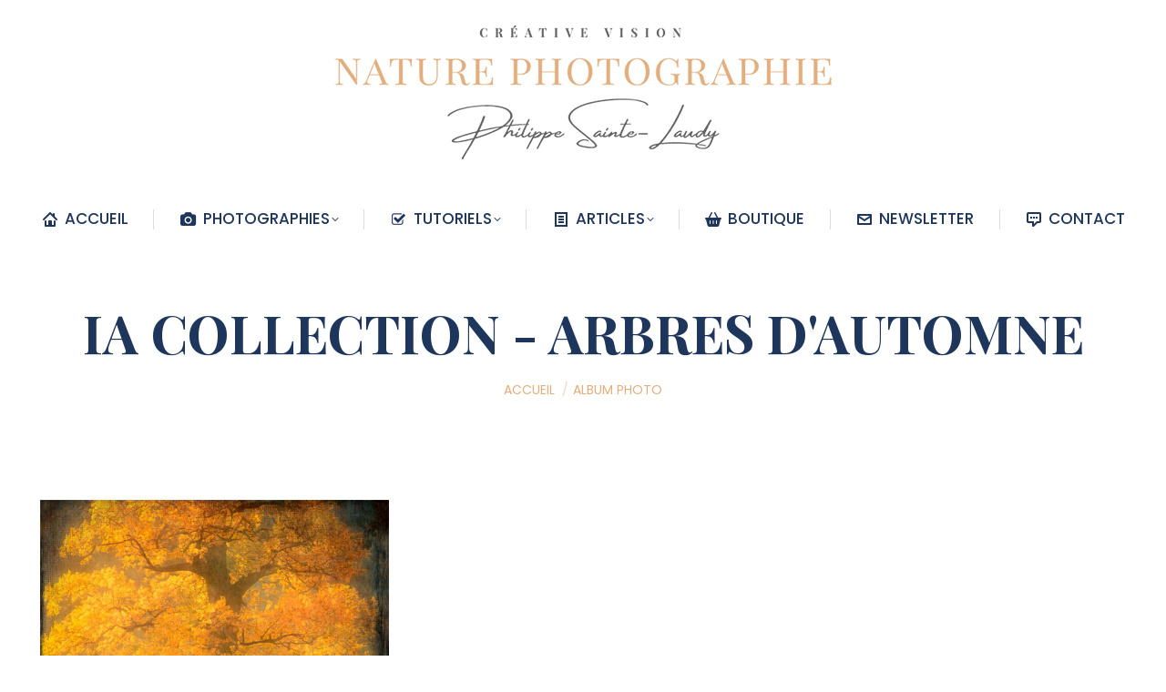

--- FILE ---
content_type: text/html; charset=UTF-8
request_url: https://www.naturephotographie.com/dt_gallery_category/ia-collection-arbres-dautomne/
body_size: 13925
content:
<!DOCTYPE html>
<!--[if !(IE 6) | !(IE 7) | !(IE 8)  ]><!-->
<html lang="fr-FR" class="no-js">
<!--<![endif]-->
<head>
	<meta charset="UTF-8" />
				<meta name="viewport" content="width=device-width, initial-scale=1, maximum-scale=1, user-scalable=0"/>
			<meta name="theme-color" content="#e3ae7e"/>	<link rel="profile" href="https://gmpg.org/xfn/11" />
	<meta name='robots' content='index, follow, max-image-preview:large, max-snippet:-1, max-video-preview:-1' />

	<!-- This site is optimized with the Yoast SEO plugin v26.6 - https://yoast.com/wordpress/plugins/seo/ -->
	<title>Archives des IA COLLECTION - ARBRES D&#039;AUTOMNE - NATURE PHOTOGRAPHIE - CREATIVE VISION</title>
	<link rel="canonical" href="https://www.naturephotographie.com/dt_gallery_category/ia-collection-arbres-dautomne/" />
	<meta property="og:locale" content="fr_FR" />
	<meta property="og:type" content="article" />
	<meta property="og:title" content="Archives des IA COLLECTION - ARBRES D&#039;AUTOMNE - NATURE PHOTOGRAPHIE - CREATIVE VISION" />
	<meta property="og:url" content="https://www.naturephotographie.com/dt_gallery_category/ia-collection-arbres-dautomne/" />
	<meta property="og:site_name" content="NATURE PHOTOGRAPHIE - CREATIVE VISION" />
	<meta property="og:image" content="https://www.naturephotographie.com/wp-content/uploads/2025/06/Come-And-Find-Me.jpg" />
	<meta property="og:image:width" content="1498" />
	<meta property="og:image:height" content="1000" />
	<meta property="og:image:type" content="image/jpeg" />
	<meta name="twitter:card" content="summary_large_image" />
	<meta name="twitter:site" content="@P_SainteLaudy" />
	<script type="application/ld+json" class="yoast-schema-graph">{"@context":"https://schema.org","@graph":[{"@type":"CollectionPage","@id":"https://www.naturephotographie.com/dt_gallery_category/ia-collection-arbres-dautomne/","url":"https://www.naturephotographie.com/dt_gallery_category/ia-collection-arbres-dautomne/","name":"Archives des IA COLLECTION - ARBRES D'AUTOMNE - NATURE PHOTOGRAPHIE - CREATIVE VISION","isPartOf":{"@id":"https://www.naturephotographie.com/#website"},"breadcrumb":{"@id":"https://www.naturephotographie.com/dt_gallery_category/ia-collection-arbres-dautomne/#breadcrumb"},"inLanguage":"fr-FR"},{"@type":"BreadcrumbList","@id":"https://www.naturephotographie.com/dt_gallery_category/ia-collection-arbres-dautomne/#breadcrumb","itemListElement":[{"@type":"ListItem","position":1,"name":"Accueil","item":"https://www.naturephotographie.com/"},{"@type":"ListItem","position":2,"name":"IA COLLECTION - ARBRES D'AUTOMNE"}]},{"@type":"WebSite","@id":"https://www.naturephotographie.com/#website","url":"https://www.naturephotographie.com/","name":"NATURE PHOTOGRAPHIE - CREATIVE VISION","description":"Le blog photos de Philippe Sainte-Laudy - Photogrpahe","publisher":{"@id":"https://www.naturephotographie.com/#/schema/person/f6c3f276c2cbe4ac63392dceae9d92d5"},"alternateName":"Photographe de paysages et artistique","potentialAction":[{"@type":"SearchAction","target":{"@type":"EntryPoint","urlTemplate":"https://www.naturephotographie.com/?s={search_term_string}"},"query-input":{"@type":"PropertyValueSpecification","valueRequired":true,"valueName":"search_term_string"}}],"inLanguage":"fr-FR"},{"@type":["Person","Organization"],"@id":"https://www.naturephotographie.com/#/schema/person/f6c3f276c2cbe4ac63392dceae9d92d5","name":"Philippe Sainte-Laudy","image":{"@type":"ImageObject","inLanguage":"fr-FR","@id":"https://www.naturephotographie.com/#/schema/person/image/","url":"https://www.naturephotographie.com/wp-content/uploads/2025/09/PSL-2025.jpg","contentUrl":"https://www.naturephotographie.com/wp-content/uploads/2025/09/PSL-2025.jpg","width":320,"height":320,"caption":"Philippe Sainte-Laudy"},"logo":{"@id":"https://www.naturephotographie.com/#/schema/person/image/"},"sameAs":["https://www.naturephotographie.com/","https://www.instagram.com/philippesaintelaudy/"]}]}</script>
	<!-- / Yoast SEO plugin. -->


<link rel='dns-prefetch' href='//maps.googleapis.com' />
<link rel='dns-prefetch' href='//fonts.googleapis.com' />
<link rel="alternate" type="application/rss+xml" title="NATURE PHOTOGRAPHIE - CREATIVE VISION &raquo; Flux" href="https://www.naturephotographie.com/feed/" />
<link rel="alternate" type="application/rss+xml" title="NATURE PHOTOGRAPHIE - CREATIVE VISION &raquo; Flux des commentaires" href="https://www.naturephotographie.com/comments/feed/" />
<link rel="alternate" type="application/rss+xml" title="Flux pour NATURE PHOTOGRAPHIE - CREATIVE VISION &raquo; IA COLLECTION - ARBRES D&#039;AUTOMNE Catégorie d’album" href="https://www.naturephotographie.com/dt_gallery_category/ia-collection-arbres-dautomne/feed/" />
<style id='wp-img-auto-sizes-contain-inline-css'>
img:is([sizes=auto i],[sizes^="auto," i]){contain-intrinsic-size:3000px 1500px}
/*# sourceURL=wp-img-auto-sizes-contain-inline-css */
</style>
<style id='classic-theme-styles-inline-css'>
/*! This file is auto-generated */
.wp-block-button__link{color:#fff;background-color:#32373c;border-radius:9999px;box-shadow:none;text-decoration:none;padding:calc(.667em + 2px) calc(1.333em + 2px);font-size:1.125em}.wp-block-file__button{background:#32373c;color:#fff;text-decoration:none}
/*# sourceURL=/wp-includes/css/classic-themes.min.css */
</style>
<link rel='stylesheet' id='contact-form-7-css' href='https://www.naturephotographie.com/wp-content/plugins/contact-form-7/includes/css/styles.css?ver=6.1.4' media='all' />
<link rel='stylesheet' id='the7-font-css' href='https://www.naturephotographie.com/wp-content/themes/dt-the7/fonts/icomoon-the7-font/icomoon-the7-font.min.css?ver=14.0.2.1' media='all' />
<link rel='stylesheet' id='the7-awesome-fonts-css' href='https://www.naturephotographie.com/wp-content/themes/dt-the7/fonts/FontAwesome/css/all.min.css?ver=14.0.2.1' media='all' />
<link rel='stylesheet' id='the7-awesome-fonts-back-css' href='https://www.naturephotographie.com/wp-content/themes/dt-the7/fonts/FontAwesome/back-compat.min.css?ver=14.0.2.1' media='all' />
<link rel='stylesheet' id='the7-Defaults-css' href='https://www.naturephotographie.com/wp-content/uploads/smile_fonts/Defaults/Defaults.css?ver=6.9' media='all' />
<link rel='stylesheet' id='the7-icomoon-free-social-contact-16x16-css' href='https://www.naturephotographie.com/wp-content/uploads/smile_fonts/icomoon-free-social-contact-16x16/icomoon-free-social-contact-16x16.css?ver=6.9' media='all' />
<link rel='stylesheet' id='the7-icomoon-elegent-line-icons-32x32-css' href='https://www.naturephotographie.com/wp-content/uploads/smile_fonts/icomoon-elegent-line-icons-32x32/icomoon-elegent-line-icons-32x32.css?ver=6.9' media='all' />
<link rel='stylesheet' id='the7-fontello-css' href='https://www.naturephotographie.com/wp-content/themes/dt-the7/fonts/fontello/css/fontello.min.css?ver=14.0.2.1' media='all' />
<link rel='stylesheet' id='dt-web-fonts-css' href='https://fonts.googleapis.com/css?family=Poppins:300,400,500,600,700%7CRoboto:400,600,700%7CRoboto+Condensed:400,600,700%7COswald:300,400,600,700%7CPlayfair+Display:100,400,500,600,700,bold&#038;display=swap' media='all' />
<link rel='stylesheet' id='dt-main-css' href='https://www.naturephotographie.com/wp-content/themes/dt-the7/css/main.min.css?ver=14.0.2.1' media='all' />
<link rel='stylesheet' id='the7-custom-scrollbar-css' href='https://www.naturephotographie.com/wp-content/themes/dt-the7/lib/custom-scrollbar/custom-scrollbar.min.css?ver=14.0.2.1' media='all' />
<link rel='stylesheet' id='the7-wpbakery-css' href='https://www.naturephotographie.com/wp-content/themes/dt-the7/css/wpbakery.min.css?ver=14.0.2.1' media='all' />
<link rel='stylesheet' id='the7-core-css' href='https://www.naturephotographie.com/wp-content/plugins/dt-the7-core/assets/css/post-type.min.css?ver=2.7.12' media='all' />
<link rel='stylesheet' id='the7-css-vars-css' href='https://www.naturephotographie.com/wp-content/uploads/the7-css/css-vars.css?ver=6987296cb510' media='all' />
<link rel='stylesheet' id='dt-custom-css' href='https://www.naturephotographie.com/wp-content/uploads/the7-css/custom.css?ver=6987296cb510' media='all' />
<link rel='stylesheet' id='dt-media-css' href='https://www.naturephotographie.com/wp-content/uploads/the7-css/media.css?ver=6987296cb510' media='all' />
<link rel='stylesheet' id='the7-mega-menu-css' href='https://www.naturephotographie.com/wp-content/uploads/the7-css/mega-menu.css?ver=6987296cb510' media='all' />
<link rel='stylesheet' id='the7-elements-albums-portfolio-css' href='https://www.naturephotographie.com/wp-content/uploads/the7-css/the7-elements-albums-portfolio.css?ver=6987296cb510' media='all' />
<link rel='stylesheet' id='the7-elements-css' href='https://www.naturephotographie.com/wp-content/uploads/the7-css/post-type-dynamic.css?ver=6987296cb510' media='all' />
<link rel='stylesheet' id='style-css' href='https://www.naturephotographie.com/wp-content/themes/dt-the7/style.css?ver=14.0.2.1' media='all' />
<link rel='stylesheet' id='ultimate-vc-addons-style-min-css' href='https://www.naturephotographie.com/wp-content/plugins/Ultimate_VC_Addons/assets/min-css/ultimate.min.css?ver=3.21.2' media='all' />
<link rel='stylesheet' id='ultimate-vc-addons-icons-css' href='https://www.naturephotographie.com/wp-content/plugins/Ultimate_VC_Addons/assets/css/icons.css?ver=3.21.2' media='all' />
<link rel='stylesheet' id='ultimate-vc-addons-vidcons-css' href='https://www.naturephotographie.com/wp-content/plugins/Ultimate_VC_Addons/assets/fonts/vidcons.css?ver=3.21.2' media='all' />
<link rel='stylesheet' id='ultimate-vc-addons-selected-google-fonts-style-css' href='https://fonts.googleapis.com/css?family=Playfair+Display:normal,500,600,700,800,900,italic,500italic,600italic|Poppins:normal,300,300italic,italic,500,500italic,600,600italic,700' media='all' />
<!--n2css--><!--n2js--><script src="https://www.naturephotographie.com/wp-includes/js/jquery/jquery.min.js?ver=3.7.1" id="jquery-core-js"></script>
<script src="https://www.naturephotographie.com/wp-includes/js/jquery/jquery-migrate.min.js?ver=3.4.1" id="jquery-migrate-js"></script>
<script id="dt-above-fold-js-extra">
var dtLocal = {"themeUrl":"https://www.naturephotographie.com/wp-content/themes/dt-the7","passText":"Pour voir ce contenu, entrer le mots de passe:","moreButtonText":{"loading":"Chargement...","loadMore":"Charger la suite"},"postID":"74944","ajaxurl":"https://www.naturephotographie.com/wp-admin/admin-ajax.php","REST":{"baseUrl":"https://www.naturephotographie.com/wp-json/the7/v1","endpoints":{"sendMail":"/send-mail"}},"contactMessages":{"required":"Un ou plusieurs champs ont une erreur. S'il vous pla\u00eet, v\u00e9rifiez et essayez \u00e0 nouveau.","terms":"Please accept the privacy policy.","fillTheCaptchaError":"Please, fill the captcha."},"captchaSiteKey":"","ajaxNonce":"be84d6ed73","pageData":{"type":"archive","template":"archive","layout":"masonry"},"themeSettings":{"smoothScroll":"on","lazyLoading":false,"desktopHeader":{"height":3},"ToggleCaptionEnabled":"disabled","ToggleCaption":"Navigation","floatingHeader":{"showAfter":120,"showMenu":true,"height":80,"logo":{"showLogo":false,"html":"\u003Cimg class=\" preload-me\" src=\"https://www.naturephotographie.com/wp-content/uploads/2021/12/Petit-logo-2022.png\" srcset=\"https://www.naturephotographie.com/wp-content/uploads/2021/12/Petit-logo-2022.png 560w, https://www.naturephotographie.com/wp-content/uploads/2021/12/Petit-logo-2022.png 560w\" width=\"560\" height=\"100\"   sizes=\"560px\" alt=\"NATURE PHOTOGRAPHIE - CREATIVE VISION\" /\u003E","url":"https://www.naturephotographie.com/"}},"topLine":{"floatingTopLine":{"logo":{"showLogo":false,"html":""}}},"mobileHeader":{"firstSwitchPoint":970,"secondSwitchPoint":400,"firstSwitchPointHeight":30,"secondSwitchPointHeight":10,"mobileToggleCaptionEnabled":"disabled","mobileToggleCaption":"Menu"},"stickyMobileHeaderFirstSwitch":{"logo":{"html":"\u003Cimg class=\" preload-me\" src=\"https://www.naturephotographie.com/wp-content/uploads/2022/09/LOGO22Bautomne.png\" srcset=\"https://www.naturephotographie.com/wp-content/uploads/2022/09/LOGO22Bautomne.png 573w, https://www.naturephotographie.com/wp-content/uploads/2022/09/LOGO22Bautomne.png 573w\" width=\"573\" height=\"200\"   sizes=\"573px\" alt=\"NATURE PHOTOGRAPHIE - CREATIVE VISION\" /\u003E"}},"stickyMobileHeaderSecondSwitch":{"logo":{"html":"\u003Cimg class=\" preload-me\" src=\"https://www.naturephotographie.com/wp-content/uploads/2022/09/LOGO22Bautomne.png\" srcset=\"https://www.naturephotographie.com/wp-content/uploads/2022/09/LOGO22Bautomne.png 573w, https://www.naturephotographie.com/wp-content/uploads/2022/09/LOGO22Bautomne.png 573w\" width=\"573\" height=\"200\"   sizes=\"573px\" alt=\"NATURE PHOTOGRAPHIE - CREATIVE VISION\" /\u003E"}},"sidebar":{"switchPoint":990},"boxedWidth":"1280px"},"VCMobileScreenWidth":"768"};
var dtShare = {"shareButtonText":{"facebook":"Facebook","twitter":"Share on X","pinterest":"Pin it","linkedin":"LinkedIn","whatsapp":"Share on Whatsapp"},"overlayOpacity":"100"};
//# sourceURL=dt-above-fold-js-extra
</script>
<script src="https://www.naturephotographie.com/wp-content/themes/dt-the7/js/above-the-fold.min.js?ver=14.0.2.1" id="dt-above-fold-js"></script>
<script src="https://www.naturephotographie.com/wp-content/plugins/Ultimate_VC_Addons/assets/min-js/modernizr-custom.min.js?ver=3.21.2" id="ultimate-vc-addons-modernizr-js"></script>
<script src="https://www.naturephotographie.com/wp-content/plugins/Ultimate_VC_Addons/assets/min-js/jquery-ui.min.js?ver=3.21.2" id="jquery_ui-js"></script>
<script src="https://maps.googleapis.com/maps/api/js" id="ultimate-vc-addons-googleapis-js"></script>
<script src="https://www.naturephotographie.com/wp-includes/js/jquery/ui/core.min.js?ver=1.13.3" id="jquery-ui-core-js"></script>
<script src="https://www.naturephotographie.com/wp-includes/js/jquery/ui/mouse.min.js?ver=1.13.3" id="jquery-ui-mouse-js"></script>
<script src="https://www.naturephotographie.com/wp-includes/js/jquery/ui/slider.min.js?ver=1.13.3" id="jquery-ui-slider-js"></script>
<script src="https://www.naturephotographie.com/wp-content/plugins/Ultimate_VC_Addons/assets/min-js/jquery-ui-labeledslider.min.js?ver=3.21.2" id="ultimate-vc-addons_range_tick-js"></script>
<script src="https://www.naturephotographie.com/wp-content/plugins/Ultimate_VC_Addons/assets/min-js/ultimate.min.js?ver=3.21.2" id="ultimate-vc-addons-script-js"></script>
<script src="https://www.naturephotographie.com/wp-content/plugins/Ultimate_VC_Addons/assets/min-js/modal-all.min.js?ver=3.21.2" id="ultimate-vc-addons-modal-all-js"></script>
<script src="https://www.naturephotographie.com/wp-content/plugins/Ultimate_VC_Addons/assets/min-js/jparallax.min.js?ver=3.21.2" id="ultimate-vc-addons-jquery.shake-js"></script>
<script src="https://www.naturephotographie.com/wp-content/plugins/Ultimate_VC_Addons/assets/min-js/vhparallax.min.js?ver=3.21.2" id="ultimate-vc-addons-jquery.vhparallax-js"></script>
<script src="https://www.naturephotographie.com/wp-content/plugins/Ultimate_VC_Addons/assets/min-js/ultimate_bg.min.js?ver=3.21.2" id="ultimate-vc-addons-row-bg-js"></script>
<script src="https://www.naturephotographie.com/wp-content/plugins/Ultimate_VC_Addons/assets/min-js/mb-YTPlayer.min.js?ver=3.21.2" id="ultimate-vc-addons-jquery.ytplayer-js"></script>
<script></script><link rel="https://api.w.org/" href="https://www.naturephotographie.com/wp-json/" /><link rel="alternate" title="JSON" type="application/json" href="https://www.naturephotographie.com/wp-json/wp/v2/dt_gallery_category/9292" /><link rel="EditURI" type="application/rsd+xml" title="RSD" href="https://www.naturephotographie.com/xmlrpc.php?rsd" />
<meta name="generator" content="WordPress 6.9" />

		<!-- GA Google Analytics @ https://m0n.co/ga -->
		<script>
			(function(i,s,o,g,r,a,m){i['GoogleAnalyticsObject']=r;i[r]=i[r]||function(){
			(i[r].q=i[r].q||[]).push(arguments)},i[r].l=1*new Date();a=s.createElement(o),
			m=s.getElementsByTagName(o)[0];a.async=1;a.src=g;m.parentNode.insertBefore(a,m)
			})(window,document,'script','https://www.google-analytics.com/analytics.js','ga');
			ga('create', 'G-JZWMJVMW7S', 'auto');
			ga('send', 'pageview');
		</script>

	<!-- Google tag (gtag.js) -->
<script async src="https://www.googletagmanager.com/gtag/js?id=G-JZWMJVMW7S"></script>
<script>
  window.dataLayer = window.dataLayer || [];
  function gtag(){dataLayer.push(arguments);}
  gtag('js', new Date());

  gtag('config', 'G-JZWMJVMW7S');
</script>
<meta name="generator" content="Powered by WPBakery Page Builder - drag and drop page builder for WordPress."/>
<link rel="icon" href="https://www.naturephotographie.com/wp-content/uploads/2022/05/152-202216.jpg" type="image/jpeg" sizes="16x16"/><link rel="icon" href="https://www.naturephotographie.com/wp-content/uploads/2022/05/152-202232.jpg" type="image/jpeg" sizes="32x32"/><link rel="apple-touch-icon" href="https://www.naturephotographie.com/wp-content/uploads/2022/05/152-202260.jpg"><link rel="apple-touch-icon" sizes="76x76" href="https://www.naturephotographie.com/wp-content/uploads/2022/05/152-202276.jpg"><link rel="apple-touch-icon" sizes="120x120" href="https://www.naturephotographie.com/wp-content/uploads/2022/05/152-202220.jpg"><link rel="apple-touch-icon" sizes="152x152" href="https://www.naturephotographie.com/wp-content/uploads/2022/05/Logo-bas-2022.jpg"><noscript><style> .wpb_animate_when_almost_visible { opacity: 1; }</style></noscript><meta name="msvalidate.01" content="74CF623A195D9F9246DF13BDD08867BC" /><style id='the7-custom-inline-css' type='text/css'>
.menu-item.centered-mega .dt-mega-menu-wrap {
    left: 50% !important;
    transform: translateX(-50%) !important;
}
h2 { color: #E3AC7E; }
h3 { color: #E3AC7E; }
h4 { color: #1E365C; }
h5 { color: #1E365C; }
h6 { color: #1E365C; }


</style>
<style id='global-styles-inline-css'>
:root{--wp--preset--aspect-ratio--square: 1;--wp--preset--aspect-ratio--4-3: 4/3;--wp--preset--aspect-ratio--3-4: 3/4;--wp--preset--aspect-ratio--3-2: 3/2;--wp--preset--aspect-ratio--2-3: 2/3;--wp--preset--aspect-ratio--16-9: 16/9;--wp--preset--aspect-ratio--9-16: 9/16;--wp--preset--color--black: #000000;--wp--preset--color--cyan-bluish-gray: #abb8c3;--wp--preset--color--white: #FFF;--wp--preset--color--pale-pink: #f78da7;--wp--preset--color--vivid-red: #cf2e2e;--wp--preset--color--luminous-vivid-orange: #ff6900;--wp--preset--color--luminous-vivid-amber: #fcb900;--wp--preset--color--light-green-cyan: #7bdcb5;--wp--preset--color--vivid-green-cyan: #00d084;--wp--preset--color--pale-cyan-blue: #8ed1fc;--wp--preset--color--vivid-cyan-blue: #0693e3;--wp--preset--color--vivid-purple: #9b51e0;--wp--preset--color--accent: #e3ae7e;--wp--preset--color--dark-gray: #111;--wp--preset--color--light-gray: #767676;--wp--preset--gradient--vivid-cyan-blue-to-vivid-purple: linear-gradient(135deg,rgb(6,147,227) 0%,rgb(155,81,224) 100%);--wp--preset--gradient--light-green-cyan-to-vivid-green-cyan: linear-gradient(135deg,rgb(122,220,180) 0%,rgb(0,208,130) 100%);--wp--preset--gradient--luminous-vivid-amber-to-luminous-vivid-orange: linear-gradient(135deg,rgb(252,185,0) 0%,rgb(255,105,0) 100%);--wp--preset--gradient--luminous-vivid-orange-to-vivid-red: linear-gradient(135deg,rgb(255,105,0) 0%,rgb(207,46,46) 100%);--wp--preset--gradient--very-light-gray-to-cyan-bluish-gray: linear-gradient(135deg,rgb(238,238,238) 0%,rgb(169,184,195) 100%);--wp--preset--gradient--cool-to-warm-spectrum: linear-gradient(135deg,rgb(74,234,220) 0%,rgb(151,120,209) 20%,rgb(207,42,186) 40%,rgb(238,44,130) 60%,rgb(251,105,98) 80%,rgb(254,248,76) 100%);--wp--preset--gradient--blush-light-purple: linear-gradient(135deg,rgb(255,206,236) 0%,rgb(152,150,240) 100%);--wp--preset--gradient--blush-bordeaux: linear-gradient(135deg,rgb(254,205,165) 0%,rgb(254,45,45) 50%,rgb(107,0,62) 100%);--wp--preset--gradient--luminous-dusk: linear-gradient(135deg,rgb(255,203,112) 0%,rgb(199,81,192) 50%,rgb(65,88,208) 100%);--wp--preset--gradient--pale-ocean: linear-gradient(135deg,rgb(255,245,203) 0%,rgb(182,227,212) 50%,rgb(51,167,181) 100%);--wp--preset--gradient--electric-grass: linear-gradient(135deg,rgb(202,248,128) 0%,rgb(113,206,126) 100%);--wp--preset--gradient--midnight: linear-gradient(135deg,rgb(2,3,129) 0%,rgb(40,116,252) 100%);--wp--preset--font-size--small: 13px;--wp--preset--font-size--medium: 20px;--wp--preset--font-size--large: 36px;--wp--preset--font-size--x-large: 42px;--wp--preset--spacing--20: 0.44rem;--wp--preset--spacing--30: 0.67rem;--wp--preset--spacing--40: 1rem;--wp--preset--spacing--50: 1.5rem;--wp--preset--spacing--60: 2.25rem;--wp--preset--spacing--70: 3.38rem;--wp--preset--spacing--80: 5.06rem;--wp--preset--shadow--natural: 6px 6px 9px rgba(0, 0, 0, 0.2);--wp--preset--shadow--deep: 12px 12px 50px rgba(0, 0, 0, 0.4);--wp--preset--shadow--sharp: 6px 6px 0px rgba(0, 0, 0, 0.2);--wp--preset--shadow--outlined: 6px 6px 0px -3px rgb(255, 255, 255), 6px 6px rgb(0, 0, 0);--wp--preset--shadow--crisp: 6px 6px 0px rgb(0, 0, 0);}:where(.is-layout-flex){gap: 0.5em;}:where(.is-layout-grid){gap: 0.5em;}body .is-layout-flex{display: flex;}.is-layout-flex{flex-wrap: wrap;align-items: center;}.is-layout-flex > :is(*, div){margin: 0;}body .is-layout-grid{display: grid;}.is-layout-grid > :is(*, div){margin: 0;}:where(.wp-block-columns.is-layout-flex){gap: 2em;}:where(.wp-block-columns.is-layout-grid){gap: 2em;}:where(.wp-block-post-template.is-layout-flex){gap: 1.25em;}:where(.wp-block-post-template.is-layout-grid){gap: 1.25em;}.has-black-color{color: var(--wp--preset--color--black) !important;}.has-cyan-bluish-gray-color{color: var(--wp--preset--color--cyan-bluish-gray) !important;}.has-white-color{color: var(--wp--preset--color--white) !important;}.has-pale-pink-color{color: var(--wp--preset--color--pale-pink) !important;}.has-vivid-red-color{color: var(--wp--preset--color--vivid-red) !important;}.has-luminous-vivid-orange-color{color: var(--wp--preset--color--luminous-vivid-orange) !important;}.has-luminous-vivid-amber-color{color: var(--wp--preset--color--luminous-vivid-amber) !important;}.has-light-green-cyan-color{color: var(--wp--preset--color--light-green-cyan) !important;}.has-vivid-green-cyan-color{color: var(--wp--preset--color--vivid-green-cyan) !important;}.has-pale-cyan-blue-color{color: var(--wp--preset--color--pale-cyan-blue) !important;}.has-vivid-cyan-blue-color{color: var(--wp--preset--color--vivid-cyan-blue) !important;}.has-vivid-purple-color{color: var(--wp--preset--color--vivid-purple) !important;}.has-black-background-color{background-color: var(--wp--preset--color--black) !important;}.has-cyan-bluish-gray-background-color{background-color: var(--wp--preset--color--cyan-bluish-gray) !important;}.has-white-background-color{background-color: var(--wp--preset--color--white) !important;}.has-pale-pink-background-color{background-color: var(--wp--preset--color--pale-pink) !important;}.has-vivid-red-background-color{background-color: var(--wp--preset--color--vivid-red) !important;}.has-luminous-vivid-orange-background-color{background-color: var(--wp--preset--color--luminous-vivid-orange) !important;}.has-luminous-vivid-amber-background-color{background-color: var(--wp--preset--color--luminous-vivid-amber) !important;}.has-light-green-cyan-background-color{background-color: var(--wp--preset--color--light-green-cyan) !important;}.has-vivid-green-cyan-background-color{background-color: var(--wp--preset--color--vivid-green-cyan) !important;}.has-pale-cyan-blue-background-color{background-color: var(--wp--preset--color--pale-cyan-blue) !important;}.has-vivid-cyan-blue-background-color{background-color: var(--wp--preset--color--vivid-cyan-blue) !important;}.has-vivid-purple-background-color{background-color: var(--wp--preset--color--vivid-purple) !important;}.has-black-border-color{border-color: var(--wp--preset--color--black) !important;}.has-cyan-bluish-gray-border-color{border-color: var(--wp--preset--color--cyan-bluish-gray) !important;}.has-white-border-color{border-color: var(--wp--preset--color--white) !important;}.has-pale-pink-border-color{border-color: var(--wp--preset--color--pale-pink) !important;}.has-vivid-red-border-color{border-color: var(--wp--preset--color--vivid-red) !important;}.has-luminous-vivid-orange-border-color{border-color: var(--wp--preset--color--luminous-vivid-orange) !important;}.has-luminous-vivid-amber-border-color{border-color: var(--wp--preset--color--luminous-vivid-amber) !important;}.has-light-green-cyan-border-color{border-color: var(--wp--preset--color--light-green-cyan) !important;}.has-vivid-green-cyan-border-color{border-color: var(--wp--preset--color--vivid-green-cyan) !important;}.has-pale-cyan-blue-border-color{border-color: var(--wp--preset--color--pale-cyan-blue) !important;}.has-vivid-cyan-blue-border-color{border-color: var(--wp--preset--color--vivid-cyan-blue) !important;}.has-vivid-purple-border-color{border-color: var(--wp--preset--color--vivid-purple) !important;}.has-vivid-cyan-blue-to-vivid-purple-gradient-background{background: var(--wp--preset--gradient--vivid-cyan-blue-to-vivid-purple) !important;}.has-light-green-cyan-to-vivid-green-cyan-gradient-background{background: var(--wp--preset--gradient--light-green-cyan-to-vivid-green-cyan) !important;}.has-luminous-vivid-amber-to-luminous-vivid-orange-gradient-background{background: var(--wp--preset--gradient--luminous-vivid-amber-to-luminous-vivid-orange) !important;}.has-luminous-vivid-orange-to-vivid-red-gradient-background{background: var(--wp--preset--gradient--luminous-vivid-orange-to-vivid-red) !important;}.has-very-light-gray-to-cyan-bluish-gray-gradient-background{background: var(--wp--preset--gradient--very-light-gray-to-cyan-bluish-gray) !important;}.has-cool-to-warm-spectrum-gradient-background{background: var(--wp--preset--gradient--cool-to-warm-spectrum) !important;}.has-blush-light-purple-gradient-background{background: var(--wp--preset--gradient--blush-light-purple) !important;}.has-blush-bordeaux-gradient-background{background: var(--wp--preset--gradient--blush-bordeaux) !important;}.has-luminous-dusk-gradient-background{background: var(--wp--preset--gradient--luminous-dusk) !important;}.has-pale-ocean-gradient-background{background: var(--wp--preset--gradient--pale-ocean) !important;}.has-electric-grass-gradient-background{background: var(--wp--preset--gradient--electric-grass) !important;}.has-midnight-gradient-background{background: var(--wp--preset--gradient--midnight) !important;}.has-small-font-size{font-size: var(--wp--preset--font-size--small) !important;}.has-medium-font-size{font-size: var(--wp--preset--font-size--medium) !important;}.has-large-font-size{font-size: var(--wp--preset--font-size--large) !important;}.has-x-large-font-size{font-size: var(--wp--preset--font-size--x-large) !important;}
/*# sourceURL=global-styles-inline-css */
</style>
</head>
<body id="the7-body" class="archive tax-dt_gallery_category term-ia-collection-arbres-dautomne term-9292 wp-embed-responsive wp-theme-dt-the7 the7-core-ver-2.7.12 layout-masonry description-under-image dt-responsive-on right-mobile-menu-close-icon ouside-menu-close-icon mobile-hamburger-close-bg-enable mobile-hamburger-close-bg-hover-enable  minus-medium-mobile-menu-close-icon fade-small-menu-close-icon srcset-enabled btn-flat custom-btn-color custom-btn-hover-color phantom-fade phantom-disable-decoration phantom-logo-off floating-mobile-menu-icon top-header first-switch-logo-center first-switch-menu-right second-switch-logo-left second-switch-menu-right right-mobile-menu layzr-loading-on popup-message-style the7-ver-14.0.2.1 dt-fa-compatibility wpb-js-composer js-comp-ver-8.7.2 vc_responsive">
<!-- The7 14.0.2.1 -->

<div id="page" >
	<a class="skip-link screen-reader-text" href="#content">Contenu en pleine largeur</a>

<div class="masthead classic-header justify logo-center full-width dividers small-mobile-menu-icon show-sub-menu-on-hover show-device-logo show-mobile-logo" >

	<div class="top-bar top-bar-empty top-bar-line-hide">
	<div class="top-bar-bg" ></div>
	<div class="mini-widgets left-widgets"></div><div class="mini-widgets right-widgets"></div></div>

	<header class="header-bar" role="banner">

		<div class="branding">
	<div id="site-title" class="assistive-text">NATURE PHOTOGRAPHIE &#8211; CREATIVE VISION</div>
	<div id="site-description" class="assistive-text">Le blog photos de Philippe Sainte-Laudy &#8211; Photogrpahe</div>
	<a class="" href="https://www.naturephotographie.com/"><img class=" preload-me" src="https://www.naturephotographie.com/wp-content/uploads/2022/09/LOGO22Bautomne.png" srcset="https://www.naturephotographie.com/wp-content/uploads/2022/09/LOGO22Bautomne.png 573w, https://www.naturephotographie.com/wp-content/uploads/2022/09/LOGO22Bautomne.png 573w" width="573" height="200"   sizes="573px" alt="NATURE PHOTOGRAPHIE - CREATIVE VISION" /><img class="mobile-logo preload-me" src="https://www.naturephotographie.com/wp-content/uploads/2022/09/LOGO22Bautomne.png" srcset="https://www.naturephotographie.com/wp-content/uploads/2022/09/LOGO22Bautomne.png 573w, https://www.naturephotographie.com/wp-content/uploads/2022/09/LOGO22Bautomne.png 573w" width="573" height="200"   sizes="573px" alt="NATURE PHOTOGRAPHIE - CREATIVE VISION" /></a><div class="mini-widgets"></div><div class="mini-widgets"></div></div>

		<nav class="navigation">

			<ul id="primary-menu" class="main-nav underline-decoration upwards-line level-arrows-on outside-item-remove-margin"><li class="menu-item menu-item-type-post_type menu-item-object-page menu-item-home menu-item-55150 first depth-0"><a href='https://www.naturephotographie.com/' class=' mega-menu-img mega-menu-img-left' data-level='1'><i class="fa-fw icomoon-the7-font-the7-home-00" style="margin: 0px 6px 0px 0px;" ></i><span class="menu-item-text"><span class="menu-text">ACCUEIL</span></span></a></li> <li class="menu-item menu-item-type-custom menu-item-object-custom menu-item-has-children menu-item-80689 has-children depth-0 dt-mega-menu mega-full-width mega-column-5"><a href='#' class='not-clickable-item mega-menu-img mega-menu-img-left' data-level='1' aria-haspopup='true' aria-expanded='false'><i class="fa-fw Defaults-camera" style="margin: 0px 6px 0px 0px;" ></i><span class="menu-item-text"><span class="menu-text">PHOTOGRAPHIES</span></span></a><div class="dt-mega-menu-wrap"><ul class="sub-nav hover-style-bg level-arrows-on" role="group"><li class="menu-item menu-item-type-custom menu-item-object-custom menu-item-has-children menu-item-52337 first has-children depth-1 no-link dt-mega-parent wf-1-5"><a href='#' class='not-clickable-item' data-level='2' aria-haspopup='true' aria-expanded='false'><span class="menu-item-text"><span class="menu-text">GALERIES PHOTOS</span></span></a><ul class="sub-nav hover-style-bg level-arrows-on" role="group"><li class="menu-item menu-item-type-post_type menu-item-object-page menu-item-52343 first depth-2 with-subtitle"><a href='https://www.naturephotographie.com/les-plus-belles-photos-de-naturephotographie/' class=' mega-menu-img mega-menu-img-left' data-level='3'><i class="fa-fw Defaults-heart" style="margin: 0px 6px 0px 0px;" ></i><span class="menu-item-text"><span class="menu-text">MES PLUS BELLES PHOTOS</span><span class="subtitle-text">Sélection personnelle</span></span></a></li> <li class="menu-item menu-item-type-post_type menu-item-object-page menu-item-52339 depth-2"><a href='https://www.naturephotographie.com/noir-et-blanc/' class=' mega-menu-img mega-menu-img-left' data-level='3'><i class="fa-fw far fa-image" style="margin: 0px 6px 0px 0px;" ></i><span class="menu-item-text"><span class="menu-text">N&#038;B</span></span></a></li> <li class="menu-item menu-item-type-post_type menu-item-object-page menu-item-76388 depth-2"><a href='https://www.naturephotographie.com/photos-sepia/' class=' mega-menu-img mega-menu-img-left' data-level='3'><i class="fa-fw far fa-image" style="margin: 0px 6px 0px 0px;" ></i><span class="menu-item-text"><span class="menu-text">SÉPIA</span></span></a></li> <li class="menu-item menu-item-type-post_type menu-item-object-page menu-item-52340 depth-2"><a href='https://www.naturephotographie.com/galerie-photos-orton/' class=' mega-menu-img mega-menu-img-left' data-level='3'><i class="fa-fw far fa-image" style="margin: 0px 6px 0px 0px;" ></i><span class="menu-item-text"><span class="menu-text">ORTON</span></span></a></li> <li class="menu-item menu-item-type-post_type menu-item-object-page menu-item-52353 depth-2"><a href='https://www.naturephotographie.com/fleurs/' class=' mega-menu-img mega-menu-img-left' data-level='3'><i class="fa-fw far fa-image" style="margin: 0px 6px 0px 0px;" ></i><span class="menu-item-text"><span class="menu-text">FLEURS</span></span></a></li> <li class="menu-item menu-item-type-post_type menu-item-object-page menu-item-52352 depth-2"><a href='https://www.naturephotographie.com/ciel-noir/' class=' mega-menu-img mega-menu-img-left' data-level='3'><i class="fa-fw far fa-image" style="margin: 0px 6px 0px 0px;" ></i><span class="menu-item-text"><span class="menu-text">CIEL NOIR</span></span></a></li> <li class="menu-item menu-item-type-post_type menu-item-object-page menu-item-52342 depth-2"><a href='https://www.naturephotographie.com/les-photos-avec-textures/' class=' mega-menu-img mega-menu-img-left' data-level='3'><i class="fa-fw far fa-image" style="margin: 0px 6px 0px 0px;" ></i><span class="menu-item-text"><span class="menu-text">TEXTURES</span></span></a></li> <li class="menu-item menu-item-type-post_type menu-item-object-page menu-item-52349 depth-2"><a href='https://www.naturephotographie.com/tiny-planet-2-2/' class=' mega-menu-img mega-menu-img-left' data-level='3'><i class="fa-fw far fa-image" style="margin: 0px 6px 0px 0px;" ></i><span class="menu-item-text"><span class="menu-text">TINY PLANET</span></span></a></li> <li class="menu-item menu-item-type-post_type menu-item-object-page menu-item-62188 depth-2"><a href='https://www.naturephotographie.com/pixels-trinity/' class=' mega-menu-img mega-menu-img-left' data-level='3'><i class="fa-fw far fa-image" style="margin: 0px 6px 0px 0px;" ></i><span class="menu-item-text"><span class="menu-text">PIXELS TRINITY</span></span></a></li> <li class="menu-item menu-item-type-post_type menu-item-object-page menu-item-52341 depth-2"><a href='https://www.naturephotographie.com/la-paintography/' class=' mega-menu-img mega-menu-img-left' data-level='3'><i class="fa-fw far fa-image" style="margin: 0px 6px 0px 0px;" ></i><span class="menu-item-text"><span class="menu-text">PAINTOGRAPHIE</span></span></a></li> <li class="menu-item menu-item-type-custom menu-item-object-custom menu-item-has-children menu-item-52344 has-children depth-2"><a href='#' data-level='3' aria-haspopup='true' aria-expanded='false'><span class="menu-item-text"><span class="menu-text">QUATRE SAISONS</span></span></a><ul class="sub-nav hover-style-bg level-arrows-on" role="group"><li class="menu-item menu-item-type-post_type menu-item-object-page menu-item-52345 first depth-3"><a href='https://www.naturephotographie.com/printemps/' class=' mega-menu-img mega-menu-img-left' data-level='4'><i class="fa-fw far fa-image" style="margin: 0px 6px 0px 0px;" ></i><span class="menu-item-text"><span class="menu-text">PRINTEMPS</span></span></a></li> <li class="menu-item menu-item-type-post_type menu-item-object-page menu-item-52346 depth-3"><a href='https://www.naturephotographie.com/ete-3/' class=' mega-menu-img mega-menu-img-left' data-level='4'><i class="fa-fw far fa-image" style="margin: 0px 6px 0px 0px;" ></i><span class="menu-item-text"><span class="menu-text">ÉTÉ</span></span></a></li> <li class="menu-item menu-item-type-post_type menu-item-object-page menu-item-52347 depth-3"><a href='https://www.naturephotographie.com/galerie-photos-dautomne/' class=' mega-menu-img mega-menu-img-left' data-level='4'><i class="fa-fw far fa-image" style="margin: 0px 6px 0px 0px;" ></i><span class="menu-item-text"><span class="menu-text">AUTOMNE</span></span></a></li> <li class="menu-item menu-item-type-post_type menu-item-object-page menu-item-52348 depth-3"><a href='https://www.naturephotographie.com/hiver/' class=' mega-menu-img mega-menu-img-left' data-level='4'><i class="fa-fw far fa-image" style="margin: 0px 6px 0px 0px;" ></i><span class="menu-item-text"><span class="menu-text">HIVER</span></span></a></li> </ul></li> <li class="menu-item menu-item-type-post_type menu-item-object-page menu-item-52351 depth-2"><a href='https://www.naturephotographie.com/variations-on-a-circle/' class=' mega-menu-img mega-menu-img-left' data-level='3'><i class="fa-fw far fa-image" style="margin: 0px 6px 0px 0px;" ></i><span class="menu-item-text"><span class="menu-text">VARIATIONS ON A CIRCLE</span></span></a></li> <li class="menu-item menu-item-type-post_type menu-item-object-page menu-item-80873 depth-2"><a href='https://www.naturephotographie.com/maddy-une-chienne-pas-comme-les-autres/' class=' mega-menu-img mega-menu-img-left' data-level='3'><i class="fa-fw far fa-image" style="margin: 0px 6px 0px 0px;" ></i><span class="menu-item-text"><span class="menu-text">MADDY, UNE CHIENNE PAS COMME LES AUTRES !</span></span></a></li> </ul></li> <li class="menu-item menu-item-type-custom menu-item-object-custom menu-item-has-children menu-item-30200 has-children depth-1 no-link dt-mega-parent wf-1-5"><a href='#' class='not-clickable-item' data-level='2' aria-haspopup='true' aria-expanded='false'><span class="menu-item-text"><span class="menu-text">CARNETS DE VOYAGES</span></span></a><ul class="sub-nav hover-style-bg level-arrows-on" role="group"><li class="menu-item menu-item-type-post_type menu-item-object-page menu-item-28855 first depth-2 with-subtitle"><a href='https://www.naturephotographie.com/photos-de-voyages/' class=' mega-menu-img mega-menu-img-left' data-level='3'><i class="fa-fw icomoon-the7-font-the7-home-02" style="margin: 0px 6px 0px 0px;" ></i><span class="menu-item-text"><span class="menu-text">TOUS LES VOYAGES</span><span class="subtitle-text">Du Laos en Laponie – 17 destinations</span></span></a></li> <li class="menu-item menu-item-type-post_type menu-item-object-dt_portfolio menu-item-52113 depth-2"><a href='https://www.naturephotographie.com/project/allemagne/' class=' mega-menu-img mega-menu-img-left' data-level='3'><i class="fa-fw icomoon-the7-font-the7-map-02" style="margin: 0px 6px 0px 0px;" ></i><span class="menu-item-text"><span class="menu-text">ALLEMAGNE</span></span></a></li> <li class="menu-item menu-item-type-post_type menu-item-object-dt_portfolio menu-item-30219 depth-2"><a href='https://www.naturephotographie.com/project/corse/' class=' mega-menu-img mega-menu-img-left' data-level='3'><i class="fa-fw icomoon-the7-font-the7-map-02" style="margin: 0px 6px 0px 0px;" ></i><span class="menu-item-text"><span class="menu-text">CORSE</span></span></a></li> <li class="menu-item menu-item-type-post_type menu-item-object-dt_portfolio menu-item-30220 depth-2"><a href='https://www.naturephotographie.com/project/ecosse/' class=' mega-menu-img mega-menu-img-left' data-level='3'><i class="fa-fw icomoon-the7-font-the7-map-02" style="margin: 0px 6px 0px 0px;" ></i><span class="menu-item-text"><span class="menu-text">ÉCOSSE</span></span></a></li> <li class="menu-item menu-item-type-post_type menu-item-object-dt_portfolio menu-item-53927 depth-2"><a href='https://www.naturephotographie.com/project/estonie/' class=' mega-menu-img mega-menu-img-left' data-level='3'><i class="fa-fw icomoon-the7-font-the7-map-02" style="margin: 0px 6px 0px 0px;" ></i><span class="menu-item-text"><span class="menu-text">ESTONIE</span></span></a></li> <li class="menu-item menu-item-type-post_type menu-item-object-dt_portfolio menu-item-30217 depth-2"><a href='https://www.naturephotographie.com/project/etats-unis/' class=' mega-menu-img mega-menu-img-left' data-level='3'><i class="fa-fw icomoon-the7-font-the7-map-02" style="margin: 0px 6px 0px 0px;" ></i><span class="menu-item-text"><span class="menu-text">ÉTATS-UNIS</span></span></a></li> <li class="menu-item menu-item-type-post_type menu-item-object-dt_portfolio menu-item-39194 depth-2"><a href='https://www.naturephotographie.com/project/finlande-laponie/' class=' mega-menu-img mega-menu-img-left' data-level='3'><i class="fa-fw icomoon-the7-font-the7-map-02" style="margin: 0px 6px 0px 0px;" ></i><span class="menu-item-text"><span class="menu-text">FINLANDE – LAPONIE</span></span></a></li> <li class="menu-item menu-item-type-post_type menu-item-object-dt_portfolio menu-item-35827 depth-2"><a href='https://www.naturephotographie.com/project/les-iles-feroe/' class=' mega-menu-img mega-menu-img-left' data-level='3'><i class="fa-fw icomoon-the7-font-the7-map-02" style="margin: 0px 6px 0px 0px;" ></i><span class="menu-item-text"><span class="menu-text">ÎLES FÉROÉ</span></span></a></li> <li class="menu-item menu-item-type-post_type menu-item-object-dt_portfolio menu-item-30214 depth-2"><a href='https://www.naturephotographie.com/project/lofoten/' class=' mega-menu-img mega-menu-img-left' data-level='3'><i class="fa-fw icomoon-the7-font-the7-map-02" style="margin: 0px 6px 0px 0px;" ></i><span class="menu-item-text"><span class="menu-text">ÎLES LOFOTEN</span></span></a></li> <li class="menu-item menu-item-type-post_type menu-item-object-dt_portfolio menu-item-33860 depth-2"><a href='https://www.naturephotographie.com/project/les-iles-vesteralen/' class=' mega-menu-img mega-menu-img-left' data-level='3'><i class="fa-fw icomoon-the7-font-the7-map-02" style="margin: 0px 6px 0px 0px;" ></i><span class="menu-item-text"><span class="menu-text">ÎLES VESTERALEN</span></span></a></li> <li class="menu-item menu-item-type-post_type menu-item-object-dt_portfolio menu-item-30213 depth-2"><a href='https://www.naturephotographie.com/project/irlande/' class=' mega-menu-img mega-menu-img-left' data-level='3'><i class="fa-fw icomoon-the7-font-the7-map-02" style="margin: 0px 6px 0px 0px;" ></i><span class="menu-item-text"><span class="menu-text">IRLANDE</span></span></a></li> <li class="menu-item menu-item-type-post_type menu-item-object-dt_portfolio menu-item-30604 depth-2"><a href='https://www.naturephotographie.com/project/islande/' class=' mega-menu-img mega-menu-img-left' data-level='3'><i class="fa-fw icomoon-the7-font-the7-map-02" style="margin: 0px 6px 0px 0px;" ></i><span class="menu-item-text"><span class="menu-text">ISLANDE EN ÉTÉ</span></span></a></li> <li class="menu-item menu-item-type-post_type menu-item-object-dt_portfolio menu-item-33082 depth-2"><a href='https://www.naturephotographie.com/project/lislande-en-hiver/' class=' mega-menu-img mega-menu-img-left' data-level='3'><i class="fa-fw icomoon-the7-font-the7-map-02" style="margin: 0px 6px 0px 0px;" ></i><span class="menu-item-text"><span class="menu-text">ISLANDE EN HIVER</span></span></a></li> <li class="menu-item menu-item-type-post_type menu-item-object-dt_portfolio menu-item-30215 depth-2"><a href='https://www.naturephotographie.com/project/sardaigne-italie/' class=' mega-menu-img mega-menu-img-left' data-level='3'><i class="fa-fw icomoon-the7-font-the7-map-02" style="margin: 0px 6px 0px 0px;" ></i><span class="menu-item-text"><span class="menu-text">ITALIE</span></span></a></li> <li class="menu-item menu-item-type-post_type menu-item-object-dt_portfolio menu-item-43921 depth-2"><a href='https://www.naturephotographie.com/project/laos/' class=' mega-menu-img mega-menu-img-left' data-level='3'><i class="fa-fw icomoon-the7-font-the7-map-02" style="margin: 0px 6px 0px 0px;" ></i><span class="menu-item-text"><span class="menu-text">LAOS</span></span></a></li> <li class="menu-item menu-item-type-post_type menu-item-object-dt_portfolio menu-item-30216 depth-2"><a href='https://www.naturephotographie.com/project/suede/' class=' mega-menu-img mega-menu-img-left' data-level='3'><i class="fa-fw icomoon-the7-font-the7-map-02" style="margin: 0px 6px 0px 0px;" ></i><span class="menu-item-text"><span class="menu-text">SUÈDE</span></span></a></li> <li class="menu-item menu-item-type-post_type menu-item-object-dt_portfolio menu-item-30218 depth-2"><a href='https://www.naturephotographie.com/project/suisse/' class=' mega-menu-img mega-menu-img-left' data-level='3'><i class="fa-fw icomoon-the7-font-the7-map-02" style="margin: 0px 6px 0px 0px;" ></i><span class="menu-item-text"><span class="menu-text">SUISSE</span></span></a></li> </ul></li> <li class="menu-item menu-item-type-custom menu-item-object-custom menu-item-80690 depth-1 hide-mega-title no-link dt-mega-parent wf-1-5"><a href='#' class='not-clickable-item mega-menu-img mega-menu-img-left' data-level='2'><img class="preload-me lazy-load aspect" src="data:image/svg+xml,%3Csvg%20xmlns%3D&#39;http%3A%2F%2Fwww.w3.org%2F2000%2Fsvg&#39;%20viewBox%3D&#39;0%200%20430%20645&#39;%2F%3E" data-src="https://www.naturephotographie.com/wp-content/uploads/2023/09/IA-Collection-Waterfall-30-430x645.jpg" data-srcset="https://www.naturephotographie.com/wp-content/uploads/2023/09/IA-Collection-Waterfall-30-430x645.jpg 430w, https://www.naturephotographie.com/wp-content/uploads/2023/09/IA-Collection-Waterfall-30.jpg 799w" loading="eager" sizes="(max-width: 430px) 100vw, 430px" alt="Menu icon" width="430" height="645"  style="--ratio: 430 / 645;border-radius: 0px;margin: 0px 0px 0px 0px;" /><span class="menu-item-text"><span class="menu-text">IA</span></span></a></li> <li class="menu-item menu-item-type-custom menu-item-object-custom menu-item-has-children menu-item-31240 has-children depth-1 no-link dt-mega-parent wf-1-5"><a href='#' class='not-clickable-item' data-level='2' aria-haspopup='true' aria-expanded='false'><span class="menu-item-text"><span class="menu-text">PLUS POUR LA PHOTOGRAPHIE</span></span></a><ul class="sub-nav hover-style-bg level-arrows-on" role="group"><li class="menu-item menu-item-type-post_type menu-item-object-page menu-item-80466 first depth-2 with-subtitle"><a href='https://www.naturephotographie.com/mode-demploi-pour-une-premiere-visite-sur-nature-photographie/' class=' mega-menu-img mega-menu-img-left' data-level='3'><i class="fa-fw icomoon-the7-font-the7-arrow-29" style="margin: 0px 6px 0px 0px;" ></i><span class="menu-item-text"><span class="menu-text">PREMIÈRE VISITE ?</span><span class="subtitle-text">Mode d’emploi pour une première visite sur Nature Photographie.</span></span></a></li> <li class="menu-item menu-item-type-post_type menu-item-object-page menu-item-23470 depth-2"><a href='https://www.naturephotographie.com/les-meilleurs-photographes-de-paysages/' class=' mega-menu-img mega-menu-img-left' data-level='3'><i class="fa-fw icomoon-the7-font-the7-arrow-07" style="margin: 0px 6px 0px 0px;" ></i><span class="menu-item-text"><span class="menu-text">LA CRÈME DES PHOTOGRAPHES DE PAYSAGES</span></span></a></li> <li class="menu-item menu-item-type-post_type menu-item-object-page menu-item-55274 depth-2"><a href='https://www.naturephotographie.com/la-photographie-de-paysages/' class=' mega-menu-img mega-menu-img-left' data-level='3'><i class="fa-fw icomoon-the7-font-the7-arrow-07" style="margin: 0px 6px 0px 0px;" ></i><span class="menu-item-text"><span class="menu-text">LA PHOTOGRAPHIE DE PAYSAGES</span></span></a></li> <li class="menu-item menu-item-type-post_type menu-item-object-post menu-item-60537 depth-2"><a href='https://www.naturephotographie.com/tutoriels/quest-ce-qui-distingue-les-grands-photographes/' class=' mega-menu-img mega-menu-img-left' data-level='3'><i class="fa-fw icomoon-the7-font-the7-arrow-07" style="margin: 0px 6px 0px 0px;" ></i><span class="menu-item-text"><span class="menu-text">QU&rsquo;EST-CE QUI DISTINGUE LES GRANDS PHOTOGRAPHES ?</span></span></a></li> <li class="menu-item menu-item-type-post_type menu-item-object-post menu-item-60999 depth-2"><a href='https://www.naturephotographie.com/blog/ansel-adams-photographe-de-legende/' class=' mega-menu-img mega-menu-img-left' data-level='3'><i class="fa-fw icomoon-the7-font-the7-arrow-07" style="margin: 0px 6px 0px 0px;" ></i><span class="menu-item-text"><span class="menu-text">ANSEL ADAMS</span></span></a></li> <li class="menu-item menu-item-type-post_type menu-item-object-page menu-item-78635 depth-2"><a href='https://www.naturephotographie.com/trouver-son-style-en-photographie/' class=' mega-menu-img mega-menu-img-left' data-level='3'><i class="fa-fw icomoon-the7-font-the7-arrow-07" style="margin: 0px 6px 0px 0px;" ></i><span class="menu-item-text"><span class="menu-text">TROUVER SON STYLE EN PHOTOGRAPHIE</span></span></a></li> <li class="menu-item menu-item-type-post_type menu-item-object-page menu-item-72577 depth-2"><a href='https://www.naturephotographie.com/minutes-de-reve/' class=' mega-menu-img mega-menu-img-left' data-level='3'><i class="fa-fw icomoon-the7-font-the7-arrow-07" style="margin: 0px 6px 0px 0px;" ></i><span class="menu-item-text"><span class="menu-text">MINUTES DE RÊVE</span></span></a></li> <li class="menu-item menu-item-type-post_type menu-item-object-post menu-item-64176 depth-2"><a href='https://www.naturephotographie.com/sorties-photos/leave-no-trace-les-sept-principes-pour-ne-laisser-aucune-trace/' class=' mega-menu-img mega-menu-img-left' data-level='3'><i class="fa-fw icomoon-the7-font-the7-arrow-07" style="margin: 0px 6px 0px 0px;" ></i><span class="menu-item-text"><span class="menu-text">LEAVE NO TRACE</span></span></a></li> <li class="menu-item menu-item-type-post_type menu-item-object-page menu-item-23467 depth-2"><a href='https://www.naturephotographie.com/comment-parler-aux-photographes/' class=' mega-menu-img mega-menu-img-left' data-level='3'><i class="fa-fw icomoon-the7-font-the7-arrow-07" style="margin: 0px 6px 0px 0px;" ></i><span class="menu-item-text"><span class="menu-text">COMMENT PARLER AUX PHOTOGRAPHES</span></span></a></li> <li class="menu-item menu-item-type-post_type menu-item-object-page menu-item-54431 depth-2"><a href='https://www.naturephotographie.com/termes-juridiques-pour-les-photographes/' class=' mega-menu-img mega-menu-img-left' data-level='3'><i class="fa-fw icomoon-the7-font-the7-arrow-07" style="margin: 0px 6px 0px 0px;" ></i><span class="menu-item-text"><span class="menu-text">TERMES JURIDIQUES POUR LES PHOTOGRAPHES</span></span></a></li> <li class="menu-item menu-item-type-post_type menu-item-object-page menu-item-23469 depth-2"><a href='https://www.naturephotographie.com/ebooks-photos/' class=' mega-menu-img mega-menu-img-left' data-level='3'><i class="fa-fw icomoon-the7-font-the7-arrow-07" style="margin: 0px 6px 0px 0px;" ></i><span class="menu-item-text"><span class="menu-text">EBOOKS PHOTOS</span></span></a></li> <li class="menu-item menu-item-type-post_type menu-item-object-page menu-item-23475 depth-2"><a href='https://www.naturephotographie.com/biographie-de-philippe-sainte-laudy/' class=' mega-menu-img mega-menu-img-left' data-level='3'><i class="fa-fw icomoon-the7-font-the7-arrow-07" style="margin: 0px 6px 0px 0px;" ></i><span class="menu-item-text"><span class="menu-text">BIOGRAPHIE &#038; MATÉRIEL</span></span></a></li> <li class="menu-item menu-item-type-post_type menu-item-object-page menu-item-76585 depth-2"><a href='https://www.naturephotographie.com/temoignages/' class=' mega-menu-img mega-menu-img-left' data-level='3'><i class="fa-fw icomoon-the7-font-the7-arrow-07" style="margin: 0px 6px 0px 0px;" ></i><span class="menu-item-text"><span class="menu-text">TÉMOIGNAGES</span></span></a></li> <li class="menu-item menu-item-type-custom menu-item-object-custom menu-item-69852 depth-2 with-subtitle"><a href='https://puukko.fr/' target='_blank' class=' mega-menu-img mega-menu-img-left' data-level='3'><i class="fa-fw Defaults-external-link" style="margin: 0px 6px 0px 0px;" ></i><span class="menu-item-text"><span class="menu-text">PUUKKO, LE COUTEAU SCANDINAVE</span><span class="subtitle-text">Mon autre site pour les passionnés de couteaux scandinaves. Une référence sur le puukko et les Samis.</span></span></a></li> </ul></li> <li class="menu-item menu-item-type-custom menu-item-object-custom menu-item-has-children menu-item-75020 has-children depth-1 no-link dt-mega-parent wf-1-5"><a href='#' class='not-clickable-item' data-level='2' aria-haspopup='true' aria-expanded='false'><span class="menu-item-text"><span class="menu-text">#IA COLLECTIONS</span></span></a><ul class="sub-nav hover-style-bg level-arrows-on" role="group"><li class="menu-item menu-item-type-post_type menu-item-object-post menu-item-75377 first depth-2 with-subtitle"><a href='https://www.naturephotographie.com/ia/intelligence-artificielle-generative-de-photoshop/' class=' mega-menu-img mega-menu-img-left' data-level='3'><i class="fa-fw icomoon-the7-font-the7-more-00" style="margin: 0px 6px 0px 0px;" ></i><span class="menu-item-text"><span class="menu-text">INTELLIGENCE ARTIFICIELLE</span><span class="subtitle-text">J’ai testé l’intelligence artificielle de Photoshop.</span></span></a></li> <li class="menu-item menu-item-type-post_type menu-item-object-page menu-item-75188 depth-2"><a href='https://www.naturephotographie.com/ia-collection-cascades/' class=' mega-menu-img mega-menu-img-left' data-level='3'><i class="fa-fw far fa-image" style="margin: 0px 6px 0px 0px;" ></i><span class="menu-item-text"><span class="menu-text">CASCADES</span></span></a></li> <li class="menu-item menu-item-type-post_type menu-item-object-page menu-item-75021 depth-2"><a href='https://www.naturephotographie.com/ia-collection-arbres-dautomne/' class=' mega-menu-img mega-menu-img-left' data-level='3'><i class="fa-fw far fa-image" style="margin: 0px 6px 0px 0px;" ></i><span class="menu-item-text"><span class="menu-text">ARBRES D’AUTOMNE</span></span></a></li> <li class="menu-item menu-item-type-post_type menu-item-object-page menu-item-75115 depth-2"><a href='https://www.naturephotographie.com/ia-collection-composition-florale/' class=' mega-menu-img mega-menu-img-left' data-level='3'><i class="fa-fw far fa-image" style="margin: 0px 6px 0px 0px;" ></i><span class="menu-item-text"><span class="menu-text">COMPOSITION FLORALE</span></span></a></li> </ul></li> </ul></div></li> <li class="menu-item menu-item-type-post_type menu-item-object-page menu-item-has-children menu-item-48764 has-children depth-0 dt-mega-menu mega-full-width mega-column-3"><a href='https://www.naturephotographie.com/tutos-photos/' class='not-clickable-item mega-menu-img mega-menu-img-left' data-level='1' aria-haspopup='true' aria-expanded='false'><i class="fa-fw Defaults-check" style="margin: 0px 6px 0px 0px;" ></i><span class="menu-item-text"><span class="menu-text">TUTORIELS</span></span></a><div class="dt-mega-menu-wrap"><ul class="sub-nav hover-style-bg level-arrows-on" role="group"><li class="menu-item menu-item-type-custom menu-item-object-custom menu-item-has-children menu-item-80711 first has-children depth-1 no-link dt-mega-parent wf-1-3"><a href='#' class='not-clickable-item' data-level='2' aria-haspopup='true' aria-expanded='false'><span class="menu-item-text"><span class="menu-text">VOS 5 PRÉFÉRÉS</span></span></a><ul class="sub-nav hover-style-bg level-arrows-on" role="group"><li class="menu-item menu-item-type-post_type menu-item-object-post menu-item-80712 first depth-2 with-subtitle"><a href='https://www.naturephotographie.com/tutoriels/tutoriel-photoshop-pixels-en-folie/' class=' mega-menu-img mega-menu-img-left' data-level='3'><i class="fa-fw icomoon-the7-font-the7-arrow-41" style="margin: 0px 6px 0px 0px;" ></i><span class="menu-item-text"><span class="menu-text">PIXELS EN FOLIE &#8211; LA SÉRIE TRINITY</span><span class="subtitle-text">Dans ce nouveau tutoriel Photoshop en 15 étapes, nous allons être sans pitié pour les pixels.</span></span></a></li> <li class="menu-item menu-item-type-post_type menu-item-object-post menu-item-80713 depth-2 with-subtitle"><a href='https://www.naturephotographie.com/tutoriels/comment-photographier-avec-le-brouillard/' class=' mega-menu-img mega-menu-img-left' data-level='3'><i class="fa-fw icomoon-the7-font-the7-arrow-41" style="margin: 0px 6px 0px 0px;" ></i><span class="menu-item-text"><span class="menu-text">COMMENT PHOTOGRAPHIER AVEC LE BROUILLARD</span><span class="subtitle-text">Les jours de brouillard sont une opportunité en or ! Ne laissez pas passer ces moments si particuliers.</span></span></a></li> <li class="menu-item menu-item-type-post_type menu-item-object-page menu-item-80714 depth-2 with-subtitle"><a href='https://www.naturephotographie.com/le-secret-des-textures/' class=' mega-menu-img mega-menu-img-left' data-level='3'><i class="fa-fw icomoon-the7-font-the7-arrow-41" style="margin: 0px 6px 0px 0px;" ></i><span class="menu-item-text"><span class="menu-text">LE SECRET DES TEXTURES EN PHOTOGRAPHIE</span><span class="subtitle-text">Utilisation des textures en photographie.</span></span></a></li> <li class="menu-item menu-item-type-post_type menu-item-object-post menu-item-80715 depth-2 with-subtitle"><a href='https://www.naturephotographie.com/tutoriels/photos-dautomne-le-guide/' class=' mega-menu-img mega-menu-img-left' data-level='3'><i class="fa-fw icomoon-the7-font-the7-arrow-41" style="margin: 0px 6px 0px 0px;" ></i><span class="menu-item-text"><span class="menu-text">LE GUIDE DE LA PHOTO EN AUTOMNE</span><span class="subtitle-text">L’automne est une saison magique pour les photographes. Optimiser vos images…</span></span></a></li> <li class="menu-item menu-item-type-post_type menu-item-object-post menu-item-80717 depth-2 with-subtitle"><a href='https://www.naturephotographie.com/tutoriels/la-photo-de-paysages-en-hiver/' class=' mega-menu-img mega-menu-img-left' data-level='3'><i class="fa-fw icomoon-the7-font-the7-arrow-41" style="margin: 0px 6px 0px 0px;" ></i><span class="menu-item-text"><span class="menu-text">LA PHOTO DE PAYSAGES EN HIVER</span><span class="subtitle-text">En hiver, les opportunités de faire du beau paysage sont nombreuses…</span></span></a></li> </ul></li> <li class="menu-item menu-item-type-custom menu-item-object-custom menu-item-80710 depth-1 no-link dt-mega-parent wf-1-3 with-subtitle"><a href='https://www.naturephotographie.com/tutos-photos/' class=' mega-menu-img mega-menu-img-top' data-level='2'><img class="preload-me lazy-load aspect" src="data:image/svg+xml,%3Csvg%20xmlns%3D&#39;http%3A%2F%2Fwww.w3.org%2F2000%2Fsvg&#39;%20viewBox%3D&#39;0%200%20450%20300&#39;%2F%3E" data-src="https://www.naturephotographie.com/wp-content/uploads/2025/10/Effet-flou-1-450x300.jpg" data-srcset="https://www.naturephotographie.com/wp-content/uploads/2025/10/Effet-flou-1-450x300.jpg 450w, https://www.naturephotographie.com/wp-content/uploads/2025/10/Effet-flou-1-900x600.jpg 900w" loading="eager" sizes="(max-width: 450px) 100vw, 450px" alt="Menu icon" width="450" height="300"  style="--ratio: 450 / 300;border-radius: 0px;margin: 0px 6px 12px 0px;" /><span class="menu-item-text"><span class="menu-text">29 TUTORIELS PHOTOSHOP</span><span class="subtitle-text">Conseils et techniques pour aller plus loin avec Photoshop.</span></span></a></li> <li class="menu-item menu-item-type-custom menu-item-object-custom menu-item-has-children menu-item-80703 has-children depth-1 no-link dt-mega-parent wf-1-3"><a href='#' class='not-clickable-item' data-level='2' aria-haspopup='true' aria-expanded='false'><span class="menu-item-text"><span class="menu-text">LES 3 INDISPENSABLES</span></span></a><ul class="sub-nav hover-style-bg level-arrows-on" role="group"><li class="menu-item menu-item-type-post_type menu-item-object-page menu-item-80704 first depth-2 with-subtitle"><a href='https://www.naturephotographie.com/debuter-en-photographie/' data-level='3'><span class="menu-item-text"><span class="menu-text">DÉBUTER EN PHOTOGRAPHIE</span><span class="subtitle-text">Les règles photographiques indispensables.</span></span></a></li> <li class="menu-item menu-item-type-post_type menu-item-object-page menu-item-80705 depth-2 with-subtitle"><a href='https://www.naturephotographie.com/progresser-en-photographie/' data-level='3'><span class="menu-item-text"><span class="menu-text">PROGRESSER EN PHOTOGRAPHIE</span><span class="subtitle-text">La ligne est mince entre une photo sympa et une photo à couper le souffle.</span></span></a></li> <li class="menu-item menu-item-type-post_type menu-item-object-page menu-item-80706 depth-2 with-subtitle"><a href='https://www.naturephotographie.com/la-photographie-de-paysages/' data-level='3'><span class="menu-item-text"><span class="menu-text">LA PHOTOGRAPHIE DE PAYSAGES</span><span class="subtitle-text">L’histoire de la photographie de paysages, d’hier à aujourd’hui.</span></span></a></li> </ul></li> </ul></div></li> <li class="menu-item menu-item-type-custom menu-item-object-custom menu-item-has-children menu-item-57660 has-children depth-0 dt-mega-menu mega-full-width mega-column-5"><a href='#' class='not-clickable-item mega-menu-img mega-menu-img-left' data-level='1' aria-haspopup='true' aria-expanded='false'><i class="fa-fw icomoon-the7-font-the7-more-00" style="margin: 0px 6px 0px 0px;" ></i><span class="menu-item-text"><span class="menu-text">ARTICLES</span></span></a><div class="dt-mega-menu-wrap"><ul class="sub-nav hover-style-bg level-arrows-on" role="group"><li class="menu-item menu-item-type-post_type menu-item-object-post menu-item-80858 first depth-1 hide-mega-title no-link dt-mega-parent wf-1-5"><a href='https://www.naturephotographie.com/blog/decouvrez-le-komondor-un-chien-pas-comme-les-autres/' class=' mega-menu-img mega-menu-img-left' data-level='2'><img class="preload-me lazy-load aspect" src="data:image/svg+xml,%3Csvg%20xmlns%3D&#39;http%3A%2F%2Fwww.w3.org%2F2000%2Fsvg&#39;%20viewBox%3D&#39;0%200%20450%20674&#39;%2F%3E" data-src="https://www.naturephotographie.com/wp-content/uploads/2025/12/Un-Komondor-en-Foret-450x674.jpg" data-srcset="https://www.naturephotographie.com/wp-content/uploads/2025/12/Un-Komondor-en-Foret-450x674.jpg 450w, https://www.naturephotographie.com/wp-content/uploads/2025/12/Un-Komondor-en-Foret.jpg 800w" loading="eager" sizes="(max-width: 450px) 100vw, 450px" alt="Menu icon" width="450" height="674"  style="--ratio: 450 / 674;border-radius: 0px;margin: 0px 6px 0px 0px;" /><span class="menu-item-text"><span class="menu-text">MADDY</span></span></a></li> <li class="menu-item menu-item-type-custom menu-item-object-custom menu-item-80702 depth-1 hide-mega-title no-link dt-mega-parent wf-1-5"><a href='https://www.naturephotographie.com/blog/le-tour-des-cascades-du-herisson-en-automne/' class=' mega-menu-img mega-menu-img-left' data-level='2'><img class="preload-me lazy-load aspect" src="data:image/svg+xml,%3Csvg%20xmlns%3D&#39;http%3A%2F%2Fwww.w3.org%2F2000%2Fsvg&#39;%20viewBox%3D&#39;0%200%20450%20674&#39;%2F%3E" data-src="https://www.naturephotographie.com/wp-content/uploads/2025/10/Les-Cascades-du-Herisson-en-automne-450x674.jpg" data-srcset="https://www.naturephotographie.com/wp-content/uploads/2025/10/Les-Cascades-du-Herisson-en-automne-450x674.jpg 450w, https://www.naturephotographie.com/wp-content/uploads/2025/10/Les-Cascades-du-Herisson-en-automne.jpg 800w" loading="eager" sizes="(max-width: 450px) 100vw, 450px" alt="Menu icon" width="450" height="674"  style="--ratio: 450 / 674;border-radius: 0px;margin: 0px 6px 0px 0px;" /><span class="menu-item-text"><span class="menu-text">ARTICLE</span></span></a></li> <li class="menu-item menu-item-type-custom menu-item-object-custom menu-item-has-children menu-item-80677 has-children depth-1 no-link dt-mega-parent wf-1-5"><a href='#' class='not-clickable-item' data-level='2' aria-haspopup='true' aria-expanded='false'><span class="menu-item-text"><span class="menu-text">CATÉGORIES</span></span></a><ul class="sub-nav hover-style-bg level-arrows-on" role="group"><li class="menu-item menu-item-type-custom menu-item-object-custom menu-item-12791 first depth-2 with-subtitle"><a href='https://www.naturephotographie.com/le-blog-photos/' class=' mega-menu-img mega-menu-img-left' data-level='3'><i class="fa-fw icomoon-the7-font-the7-arrow-29" style="margin: 0px 6px 0px 0px;" ></i><span class="menu-item-text"><span class="menu-text">#NOUVEAUX ARTICLES</span><span class="subtitle-text">Des articles avec des photos dedans.</span></span></a></li> <li class="menu-item menu-item-type-custom menu-item-object-custom menu-item-58572 depth-2"><a href='https://www.naturephotographie.com/category/sorties-photos/' class=' mega-menu-img mega-menu-img-left' data-level='3'><i class="fa-fw Defaults-archive" style="margin: 0px 6px 0px 0px;" ></i><span class="menu-item-text"><span class="menu-text">#SORTIESPHOTOS</span></span></a></li> <li class="menu-item menu-item-type-custom menu-item-object-custom menu-item-80701 depth-2"><a href='https://www.naturephotographie.com/category/top-article/' class=' mega-menu-img mega-menu-img-left' data-level='3'><i class="fa-fw Defaults-archive" style="margin: 0px 6px 0px 0px;" ></i><span class="menu-item-text"><span class="menu-text">#TOP ARTICLES</span></span></a></li> <li class="menu-item menu-item-type-custom menu-item-object-custom menu-item-58359 depth-2"><a href='https://www.naturephotographie.com/category/portfolios/voyages/' class=' mega-menu-img mega-menu-img-left' data-level='3'><i class="fa-fw Defaults-archive" style="margin: 0px 6px 0px 0px;" ></i><span class="menu-item-text"><span class="menu-text">#VOYAGES</span></span></a></li> <li class="menu-item menu-item-type-custom menu-item-object-custom menu-item-59935 depth-2"><a href='https://www.naturephotographie.com/category/portfolios/automne/' class=' mega-menu-img mega-menu-img-left' data-level='3'><i class="fa-fw Defaults-archive" style="margin: 0px 6px 0px 0px;" ></i><span class="menu-item-text"><span class="menu-text">#AUTOMNE</span></span></a></li> <li class="menu-item menu-item-type-custom menu-item-object-custom menu-item-58980 depth-2"><a href='https://www.naturephotographie.com/category/portfolios/hiver/' class=' mega-menu-img mega-menu-img-left' data-level='3'><i class="fa-fw Defaults-archive" style="margin: 0px 6px 0px 0px;" ></i><span class="menu-item-text"><span class="menu-text">#HIVER</span></span></a></li> <li class="menu-item menu-item-type-post_type menu-item-object-page menu-item-58265 depth-2 with-subtitle"><a href='https://www.naturephotographie.com/rechercher-sur-le-blog/' class=' mega-menu-img mega-menu-img-left' data-level='3'><i class="fa-fw icomoon-the7-font-the7-zoom-02" style="margin: 0px 6px 0px 0px;" ></i><span class="menu-item-text"><span class="menu-text">CHERCHER</span><span class="subtitle-text">Recherche par mots-clés, phrases ou expressions</span></span></a></li> </ul></li> <li class="menu-item menu-item-type-post_type menu-item-object-post menu-item-81203 depth-1 hide-mega-title no-link dt-mega-parent wf-1-5"><a href='https://www.naturephotographie.com/blog/bonne-et-heureuse-annee-2026-mais/' class=' mega-menu-img mega-menu-img-left' data-level='2'><img class="preload-me lazy-load aspect" src="data:image/svg+xml,%3Csvg%20xmlns%3D&#39;http%3A%2F%2Fwww.w3.org%2F2000%2Fsvg&#39;%20viewBox%3D&#39;0%200%20450%20674&#39;%2F%3E" data-src="https://www.naturephotographie.com/wp-content/uploads/2025/12/Bonne-annee-2026-450x674.jpg" data-srcset="https://www.naturephotographie.com/wp-content/uploads/2025/12/Bonne-annee-2026-450x674.jpg 450w, https://www.naturephotographie.com/wp-content/uploads/2025/12/Bonne-annee-2026.jpg 800w" loading="eager" sizes="(max-width: 450px) 100vw, 450px" alt="Menu icon" width="450" height="674"  style="--ratio: 450 / 674;border-radius: 0px;margin: 0px 6px 0px 0px;" /><span class="menu-item-text"><span class="menu-text">Bonne et heureuse année 2026… Mais,</span></span></a></li> <li class="menu-item menu-item-type-post_type menu-item-object-post menu-item-81020 depth-1 hide-mega-title no-link dt-mega-parent wf-1-5"><a href='https://www.naturephotographie.com/blog/joyeux-noel-a-tous-2/' class=' mega-menu-img mega-menu-img-left' data-level='2'><img class="preload-me lazy-load aspect" src="data:image/svg+xml,%3Csvg%20xmlns%3D&#39;http%3A%2F%2Fwww.w3.org%2F2000%2Fsvg&#39;%20viewBox%3D&#39;0%200%20450%20674&#39;%2F%3E" data-src="https://www.naturephotographie.com/wp-content/uploads/2025/12/Noel-2025-450x674.jpg" data-srcset="https://www.naturephotographie.com/wp-content/uploads/2025/12/Noel-2025-450x674.jpg 450w, https://www.naturephotographie.com/wp-content/uploads/2025/12/Noel-2025.jpg 800w" loading="eager" sizes="(max-width: 450px) 100vw, 450px" alt="Menu icon" width="450" height="674"  style="--ratio: 450 / 674;border-radius: 0px;margin: 0px 6px 0px 0px;" /><span class="menu-item-text"><span class="menu-text">JOYEUX NOËL À TOUS !</span></span></a></li> </ul></div></li> <li class="menu-item menu-item-type-post_type menu-item-object-page menu-item-57715 depth-0"><a href='https://www.naturephotographie.com/acheter-les-photographies-de-philippe-sainte-laudy/' class=' mega-menu-img mega-menu-img-left' data-level='1'><i class="fa-fw fas fa-basket-shopping" style="margin: 0px 6px 0px 0px;" ></i><span class="menu-item-text"><span class="menu-text">BOUTIQUE</span></span></a></li> <li class="menu-item menu-item-type-post_type menu-item-object-page menu-item-49670 depth-0"><a href='https://www.naturephotographie.com/la-newsletter-de-nature-photographie/' class=' mega-menu-img mega-menu-img-left' data-level='1'><i class="fa-fw icomoon-the7-font-the7-mail-011" style="margin: 0px 6px 0px 0px;" ></i><span class="menu-item-text"><span class="menu-text">NEWSLETTER</span></span></a></li> <li class="menu-item menu-item-type-post_type menu-item-object-page menu-item-80475 last depth-0"><a href='https://www.naturephotographie.com/contact-2/' class=' mega-menu-img mega-menu-img-left' data-level='1'><i class="fa-fw icomoon-the7-font-the7-comment-02" style="margin: 0px 6px 0px 0px;" ></i><span class="menu-item-text"><span class="menu-text">CONTACT</span></span></a></li> </ul>
			
		</nav>

	</header>

</div>
<div role="navigation" aria-label="Main Menu" class="dt-mobile-header mobile-menu-show-divider">
	<div class="dt-close-mobile-menu-icon" aria-label="Close" role="button" tabindex="0"><div class="close-line-wrap"><span class="close-line"></span><span class="close-line"></span><span class="close-line"></span></div></div>	<ul id="mobile-menu" class="mobile-main-nav">
		<li class="menu-item menu-item-type-post_type menu-item-object-page menu-item-home menu-item-55150 first depth-0"><a href='https://www.naturephotographie.com/' class=' mega-menu-img mega-menu-img-left' data-level='1'><i class="fa-fw icomoon-the7-font-the7-home-00" style="margin: 0px 6px 0px 0px;" ></i><span class="menu-item-text"><span class="menu-text">ACCUEIL</span></span></a></li> <li class="menu-item menu-item-type-custom menu-item-object-custom menu-item-has-children menu-item-80689 has-children depth-0 dt-mega-menu mega-full-width mega-column-5"><a href='#' class='not-clickable-item mega-menu-img mega-menu-img-left' data-level='1' aria-haspopup='true' aria-expanded='false'><i class="fa-fw Defaults-camera" style="margin: 0px 6px 0px 0px;" ></i><span class="menu-item-text"><span class="menu-text">PHOTOGRAPHIES</span></span></a><div class="dt-mega-menu-wrap"><ul class="sub-nav hover-style-bg level-arrows-on" role="group"><li class="menu-item menu-item-type-custom menu-item-object-custom menu-item-has-children menu-item-52337 first has-children depth-1 no-link dt-mega-parent wf-1-5"><a href='#' class='not-clickable-item' data-level='2' aria-haspopup='true' aria-expanded='false'><span class="menu-item-text"><span class="menu-text">GALERIES PHOTOS</span></span></a><ul class="sub-nav hover-style-bg level-arrows-on" role="group"><li class="menu-item menu-item-type-post_type menu-item-object-page menu-item-52343 first depth-2 with-subtitle"><a href='https://www.naturephotographie.com/les-plus-belles-photos-de-naturephotographie/' class=' mega-menu-img mega-menu-img-left' data-level='3'><i class="fa-fw Defaults-heart" style="margin: 0px 6px 0px 0px;" ></i><span class="menu-item-text"><span class="menu-text">MES PLUS BELLES PHOTOS</span><span class="subtitle-text">Sélection personnelle</span></span></a></li> <li class="menu-item menu-item-type-post_type menu-item-object-page menu-item-52339 depth-2"><a href='https://www.naturephotographie.com/noir-et-blanc/' class=' mega-menu-img mega-menu-img-left' data-level='3'><i class="fa-fw far fa-image" style="margin: 0px 6px 0px 0px;" ></i><span class="menu-item-text"><span class="menu-text">N&#038;B</span></span></a></li> <li class="menu-item menu-item-type-post_type menu-item-object-page menu-item-76388 depth-2"><a href='https://www.naturephotographie.com/photos-sepia/' class=' mega-menu-img mega-menu-img-left' data-level='3'><i class="fa-fw far fa-image" style="margin: 0px 6px 0px 0px;" ></i><span class="menu-item-text"><span class="menu-text">SÉPIA</span></span></a></li> <li class="menu-item menu-item-type-post_type menu-item-object-page menu-item-52340 depth-2"><a href='https://www.naturephotographie.com/galerie-photos-orton/' class=' mega-menu-img mega-menu-img-left' data-level='3'><i class="fa-fw far fa-image" style="margin: 0px 6px 0px 0px;" ></i><span class="menu-item-text"><span class="menu-text">ORTON</span></span></a></li> <li class="menu-item menu-item-type-post_type menu-item-object-page menu-item-52353 depth-2"><a href='https://www.naturephotographie.com/fleurs/' class=' mega-menu-img mega-menu-img-left' data-level='3'><i class="fa-fw far fa-image" style="margin: 0px 6px 0px 0px;" ></i><span class="menu-item-text"><span class="menu-text">FLEURS</span></span></a></li> <li class="menu-item menu-item-type-post_type menu-item-object-page menu-item-52352 depth-2"><a href='https://www.naturephotographie.com/ciel-noir/' class=' mega-menu-img mega-menu-img-left' data-level='3'><i class="fa-fw far fa-image" style="margin: 0px 6px 0px 0px;" ></i><span class="menu-item-text"><span class="menu-text">CIEL NOIR</span></span></a></li> <li class="menu-item menu-item-type-post_type menu-item-object-page menu-item-52342 depth-2"><a href='https://www.naturephotographie.com/les-photos-avec-textures/' class=' mega-menu-img mega-menu-img-left' data-level='3'><i class="fa-fw far fa-image" style="margin: 0px 6px 0px 0px;" ></i><span class="menu-item-text"><span class="menu-text">TEXTURES</span></span></a></li> <li class="menu-item menu-item-type-post_type menu-item-object-page menu-item-52349 depth-2"><a href='https://www.naturephotographie.com/tiny-planet-2-2/' class=' mega-menu-img mega-menu-img-left' data-level='3'><i class="fa-fw far fa-image" style="margin: 0px 6px 0px 0px;" ></i><span class="menu-item-text"><span class="menu-text">TINY PLANET</span></span></a></li> <li class="menu-item menu-item-type-post_type menu-item-object-page menu-item-62188 depth-2"><a href='https://www.naturephotographie.com/pixels-trinity/' class=' mega-menu-img mega-menu-img-left' data-level='3'><i class="fa-fw far fa-image" style="margin: 0px 6px 0px 0px;" ></i><span class="menu-item-text"><span class="menu-text">PIXELS TRINITY</span></span></a></li> <li class="menu-item menu-item-type-post_type menu-item-object-page menu-item-52341 depth-2"><a href='https://www.naturephotographie.com/la-paintography/' class=' mega-menu-img mega-menu-img-left' data-level='3'><i class="fa-fw far fa-image" style="margin: 0px 6px 0px 0px;" ></i><span class="menu-item-text"><span class="menu-text">PAINTOGRAPHIE</span></span></a></li> <li class="menu-item menu-item-type-custom menu-item-object-custom menu-item-has-children menu-item-52344 has-children depth-2"><a href='#' data-level='3' aria-haspopup='true' aria-expanded='false'><span class="menu-item-text"><span class="menu-text">QUATRE SAISONS</span></span></a><ul class="sub-nav hover-style-bg level-arrows-on" role="group"><li class="menu-item menu-item-type-post_type menu-item-object-page menu-item-52345 first depth-3"><a href='https://www.naturephotographie.com/printemps/' class=' mega-menu-img mega-menu-img-left' data-level='4'><i class="fa-fw far fa-image" style="margin: 0px 6px 0px 0px;" ></i><span class="menu-item-text"><span class="menu-text">PRINTEMPS</span></span></a></li> <li class="menu-item menu-item-type-post_type menu-item-object-page menu-item-52346 depth-3"><a href='https://www.naturephotographie.com/ete-3/' class=' mega-menu-img mega-menu-img-left' data-level='4'><i class="fa-fw far fa-image" style="margin: 0px 6px 0px 0px;" ></i><span class="menu-item-text"><span class="menu-text">ÉTÉ</span></span></a></li> <li class="menu-item menu-item-type-post_type menu-item-object-page menu-item-52347 depth-3"><a href='https://www.naturephotographie.com/galerie-photos-dautomne/' class=' mega-menu-img mega-menu-img-left' data-level='4'><i class="fa-fw far fa-image" style="margin: 0px 6px 0px 0px;" ></i><span class="menu-item-text"><span class="menu-text">AUTOMNE</span></span></a></li> <li class="menu-item menu-item-type-post_type menu-item-object-page menu-item-52348 depth-3"><a href='https://www.naturephotographie.com/hiver/' class=' mega-menu-img mega-menu-img-left' data-level='4'><i class="fa-fw far fa-image" style="margin: 0px 6px 0px 0px;" ></i><span class="menu-item-text"><span class="menu-text">HIVER</span></span></a></li> </ul></li> <li class="menu-item menu-item-type-post_type menu-item-object-page menu-item-52351 depth-2"><a href='https://www.naturephotographie.com/variations-on-a-circle/' class=' mega-menu-img mega-menu-img-left' data-level='3'><i class="fa-fw far fa-image" style="margin: 0px 6px 0px 0px;" ></i><span class="menu-item-text"><span class="menu-text">VARIATIONS ON A CIRCLE</span></span></a></li> <li class="menu-item menu-item-type-post_type menu-item-object-page menu-item-80873 depth-2"><a href='https://www.naturephotographie.com/maddy-une-chienne-pas-comme-les-autres/' class=' mega-menu-img mega-menu-img-left' data-level='3'><i class="fa-fw far fa-image" style="margin: 0px 6px 0px 0px;" ></i><span class="menu-item-text"><span class="menu-text">MADDY, UNE CHIENNE PAS COMME LES AUTRES !</span></span></a></li> </ul></li> <li class="menu-item menu-item-type-custom menu-item-object-custom menu-item-has-children menu-item-30200 has-children depth-1 no-link dt-mega-parent wf-1-5"><a href='#' class='not-clickable-item' data-level='2' aria-haspopup='true' aria-expanded='false'><span class="menu-item-text"><span class="menu-text">CARNETS DE VOYAGES</span></span></a><ul class="sub-nav hover-style-bg level-arrows-on" role="group"><li class="menu-item menu-item-type-post_type menu-item-object-page menu-item-28855 first depth-2 with-subtitle"><a href='https://www.naturephotographie.com/photos-de-voyages/' class=' mega-menu-img mega-menu-img-left' data-level='3'><i class="fa-fw icomoon-the7-font-the7-home-02" style="margin: 0px 6px 0px 0px;" ></i><span class="menu-item-text"><span class="menu-text">TOUS LES VOYAGES</span><span class="subtitle-text">Du Laos en Laponie – 17 destinations</span></span></a></li> <li class="menu-item menu-item-type-post_type menu-item-object-dt_portfolio menu-item-52113 depth-2"><a href='https://www.naturephotographie.com/project/allemagne/' class=' mega-menu-img mega-menu-img-left' data-level='3'><i class="fa-fw icomoon-the7-font-the7-map-02" style="margin: 0px 6px 0px 0px;" ></i><span class="menu-item-text"><span class="menu-text">ALLEMAGNE</span></span></a></li> <li class="menu-item menu-item-type-post_type menu-item-object-dt_portfolio menu-item-30219 depth-2"><a href='https://www.naturephotographie.com/project/corse/' class=' mega-menu-img mega-menu-img-left' data-level='3'><i class="fa-fw icomoon-the7-font-the7-map-02" style="margin: 0px 6px 0px 0px;" ></i><span class="menu-item-text"><span class="menu-text">CORSE</span></span></a></li> <li class="menu-item menu-item-type-post_type menu-item-object-dt_portfolio menu-item-30220 depth-2"><a href='https://www.naturephotographie.com/project/ecosse/' class=' mega-menu-img mega-menu-img-left' data-level='3'><i class="fa-fw icomoon-the7-font-the7-map-02" style="margin: 0px 6px 0px 0px;" ></i><span class="menu-item-text"><span class="menu-text">ÉCOSSE</span></span></a></li> <li class="menu-item menu-item-type-post_type menu-item-object-dt_portfolio menu-item-53927 depth-2"><a href='https://www.naturephotographie.com/project/estonie/' class=' mega-menu-img mega-menu-img-left' data-level='3'><i class="fa-fw icomoon-the7-font-the7-map-02" style="margin: 0px 6px 0px 0px;" ></i><span class="menu-item-text"><span class="menu-text">ESTONIE</span></span></a></li> <li class="menu-item menu-item-type-post_type menu-item-object-dt_portfolio menu-item-30217 depth-2"><a href='https://www.naturephotographie.com/project/etats-unis/' class=' mega-menu-img mega-menu-img-left' data-level='3'><i class="fa-fw icomoon-the7-font-the7-map-02" style="margin: 0px 6px 0px 0px;" ></i><span class="menu-item-text"><span class="menu-text">ÉTATS-UNIS</span></span></a></li> <li class="menu-item menu-item-type-post_type menu-item-object-dt_portfolio menu-item-39194 depth-2"><a href='https://www.naturephotographie.com/project/finlande-laponie/' class=' mega-menu-img mega-menu-img-left' data-level='3'><i class="fa-fw icomoon-the7-font-the7-map-02" style="margin: 0px 6px 0px 0px;" ></i><span class="menu-item-text"><span class="menu-text">FINLANDE – LAPONIE</span></span></a></li> <li class="menu-item menu-item-type-post_type menu-item-object-dt_portfolio menu-item-35827 depth-2"><a href='https://www.naturephotographie.com/project/les-iles-feroe/' class=' mega-menu-img mega-menu-img-left' data-level='3'><i class="fa-fw icomoon-the7-font-the7-map-02" style="margin: 0px 6px 0px 0px;" ></i><span class="menu-item-text"><span class="menu-text">ÎLES FÉROÉ</span></span></a></li> <li class="menu-item menu-item-type-post_type menu-item-object-dt_portfolio menu-item-30214 depth-2"><a href='https://www.naturephotographie.com/project/lofoten/' class=' mega-menu-img mega-menu-img-left' data-level='3'><i class="fa-fw icomoon-the7-font-the7-map-02" style="margin: 0px 6px 0px 0px;" ></i><span class="menu-item-text"><span class="menu-text">ÎLES LOFOTEN</span></span></a></li> <li class="menu-item menu-item-type-post_type menu-item-object-dt_portfolio menu-item-33860 depth-2"><a href='https://www.naturephotographie.com/project/les-iles-vesteralen/' class=' mega-menu-img mega-menu-img-left' data-level='3'><i class="fa-fw icomoon-the7-font-the7-map-02" style="margin: 0px 6px 0px 0px;" ></i><span class="menu-item-text"><span class="menu-text">ÎLES VESTERALEN</span></span></a></li> <li class="menu-item menu-item-type-post_type menu-item-object-dt_portfolio menu-item-30213 depth-2"><a href='https://www.naturephotographie.com/project/irlande/' class=' mega-menu-img mega-menu-img-left' data-level='3'><i class="fa-fw icomoon-the7-font-the7-map-02" style="margin: 0px 6px 0px 0px;" ></i><span class="menu-item-text"><span class="menu-text">IRLANDE</span></span></a></li> <li class="menu-item menu-item-type-post_type menu-item-object-dt_portfolio menu-item-30604 depth-2"><a href='https://www.naturephotographie.com/project/islande/' class=' mega-menu-img mega-menu-img-left' data-level='3'><i class="fa-fw icomoon-the7-font-the7-map-02" style="margin: 0px 6px 0px 0px;" ></i><span class="menu-item-text"><span class="menu-text">ISLANDE EN ÉTÉ</span></span></a></li> <li class="menu-item menu-item-type-post_type menu-item-object-dt_portfolio menu-item-33082 depth-2"><a href='https://www.naturephotographie.com/project/lislande-en-hiver/' class=' mega-menu-img mega-menu-img-left' data-level='3'><i class="fa-fw icomoon-the7-font-the7-map-02" style="margin: 0px 6px 0px 0px;" ></i><span class="menu-item-text"><span class="menu-text">ISLANDE EN HIVER</span></span></a></li> <li class="menu-item menu-item-type-post_type menu-item-object-dt_portfolio menu-item-30215 depth-2"><a href='https://www.naturephotographie.com/project/sardaigne-italie/' class=' mega-menu-img mega-menu-img-left' data-level='3'><i class="fa-fw icomoon-the7-font-the7-map-02" style="margin: 0px 6px 0px 0px;" ></i><span class="menu-item-text"><span class="menu-text">ITALIE</span></span></a></li> <li class="menu-item menu-item-type-post_type menu-item-object-dt_portfolio menu-item-43921 depth-2"><a href='https://www.naturephotographie.com/project/laos/' class=' mega-menu-img mega-menu-img-left' data-level='3'><i class="fa-fw icomoon-the7-font-the7-map-02" style="margin: 0px 6px 0px 0px;" ></i><span class="menu-item-text"><span class="menu-text">LAOS</span></span></a></li> <li class="menu-item menu-item-type-post_type menu-item-object-dt_portfolio menu-item-30216 depth-2"><a href='https://www.naturephotographie.com/project/suede/' class=' mega-menu-img mega-menu-img-left' data-level='3'><i class="fa-fw icomoon-the7-font-the7-map-02" style="margin: 0px 6px 0px 0px;" ></i><span class="menu-item-text"><span class="menu-text">SUÈDE</span></span></a></li> <li class="menu-item menu-item-type-post_type menu-item-object-dt_portfolio menu-item-30218 depth-2"><a href='https://www.naturephotographie.com/project/suisse/' class=' mega-menu-img mega-menu-img-left' data-level='3'><i class="fa-fw icomoon-the7-font-the7-map-02" style="margin: 0px 6px 0px 0px;" ></i><span class="menu-item-text"><span class="menu-text">SUISSE</span></span></a></li> </ul></li> <li class="menu-item menu-item-type-custom menu-item-object-custom menu-item-has-children menu-item-31240 has-children depth-1 no-link dt-mega-parent wf-1-5"><a href='#' class='not-clickable-item' data-level='2' aria-haspopup='true' aria-expanded='false'><span class="menu-item-text"><span class="menu-text">PLUS POUR LA PHOTOGRAPHIE</span></span></a><ul class="sub-nav hover-style-bg level-arrows-on" role="group"><li class="menu-item menu-item-type-post_type menu-item-object-page menu-item-80466 first depth-2 with-subtitle"><a href='https://www.naturephotographie.com/mode-demploi-pour-une-premiere-visite-sur-nature-photographie/' class=' mega-menu-img mega-menu-img-left' data-level='3'><i class="fa-fw icomoon-the7-font-the7-arrow-29" style="margin: 0px 6px 0px 0px;" ></i><span class="menu-item-text"><span class="menu-text">PREMIÈRE VISITE ?</span><span class="subtitle-text">Mode d’emploi pour une première visite sur Nature Photographie.</span></span></a></li> <li class="menu-item menu-item-type-post_type menu-item-object-page menu-item-23470 depth-2"><a href='https://www.naturephotographie.com/les-meilleurs-photographes-de-paysages/' class=' mega-menu-img mega-menu-img-left' data-level='3'><i class="fa-fw icomoon-the7-font-the7-arrow-07" style="margin: 0px 6px 0px 0px;" ></i><span class="menu-item-text"><span class="menu-text">LA CRÈME DES PHOTOGRAPHES DE PAYSAGES</span></span></a></li> <li class="menu-item menu-item-type-post_type menu-item-object-page menu-item-55274 depth-2"><a href='https://www.naturephotographie.com/la-photographie-de-paysages/' class=' mega-menu-img mega-menu-img-left' data-level='3'><i class="fa-fw icomoon-the7-font-the7-arrow-07" style="margin: 0px 6px 0px 0px;" ></i><span class="menu-item-text"><span class="menu-text">LA PHOTOGRAPHIE DE PAYSAGES</span></span></a></li> <li class="menu-item menu-item-type-post_type menu-item-object-post menu-item-60537 depth-2"><a href='https://www.naturephotographie.com/tutoriels/quest-ce-qui-distingue-les-grands-photographes/' class=' mega-menu-img mega-menu-img-left' data-level='3'><i class="fa-fw icomoon-the7-font-the7-arrow-07" style="margin: 0px 6px 0px 0px;" ></i><span class="menu-item-text"><span class="menu-text">QU&rsquo;EST-CE QUI DISTINGUE LES GRANDS PHOTOGRAPHES ?</span></span></a></li> <li class="menu-item menu-item-type-post_type menu-item-object-post menu-item-60999 depth-2"><a href='https://www.naturephotographie.com/blog/ansel-adams-photographe-de-legende/' class=' mega-menu-img mega-menu-img-left' data-level='3'><i class="fa-fw icomoon-the7-font-the7-arrow-07" style="margin: 0px 6px 0px 0px;" ></i><span class="menu-item-text"><span class="menu-text">ANSEL ADAMS</span></span></a></li> <li class="menu-item menu-item-type-post_type menu-item-object-page menu-item-78635 depth-2"><a href='https://www.naturephotographie.com/trouver-son-style-en-photographie/' class=' mega-menu-img mega-menu-img-left' data-level='3'><i class="fa-fw icomoon-the7-font-the7-arrow-07" style="margin: 0px 6px 0px 0px;" ></i><span class="menu-item-text"><span class="menu-text">TROUVER SON STYLE EN PHOTOGRAPHIE</span></span></a></li> <li class="menu-item menu-item-type-post_type menu-item-object-page menu-item-72577 depth-2"><a href='https://www.naturephotographie.com/minutes-de-reve/' class=' mega-menu-img mega-menu-img-left' data-level='3'><i class="fa-fw icomoon-the7-font-the7-arrow-07" style="margin: 0px 6px 0px 0px;" ></i><span class="menu-item-text"><span class="menu-text">MINUTES DE RÊVE</span></span></a></li> <li class="menu-item menu-item-type-post_type menu-item-object-post menu-item-64176 depth-2"><a href='https://www.naturephotographie.com/sorties-photos/leave-no-trace-les-sept-principes-pour-ne-laisser-aucune-trace/' class=' mega-menu-img mega-menu-img-left' data-level='3'><i class="fa-fw icomoon-the7-font-the7-arrow-07" style="margin: 0px 6px 0px 0px;" ></i><span class="menu-item-text"><span class="menu-text">LEAVE NO TRACE</span></span></a></li> <li class="menu-item menu-item-type-post_type menu-item-object-page menu-item-23467 depth-2"><a href='https://www.naturephotographie.com/comment-parler-aux-photographes/' class=' mega-menu-img mega-menu-img-left' data-level='3'><i class="fa-fw icomoon-the7-font-the7-arrow-07" style="margin: 0px 6px 0px 0px;" ></i><span class="menu-item-text"><span class="menu-text">COMMENT PARLER AUX PHOTOGRAPHES</span></span></a></li> <li class="menu-item menu-item-type-post_type menu-item-object-page menu-item-54431 depth-2"><a href='https://www.naturephotographie.com/termes-juridiques-pour-les-photographes/' class=' mega-menu-img mega-menu-img-left' data-level='3'><i class="fa-fw icomoon-the7-font-the7-arrow-07" style="margin: 0px 6px 0px 0px;" ></i><span class="menu-item-text"><span class="menu-text">TERMES JURIDIQUES POUR LES PHOTOGRAPHES</span></span></a></li> <li class="menu-item menu-item-type-post_type menu-item-object-page menu-item-23469 depth-2"><a href='https://www.naturephotographie.com/ebooks-photos/' class=' mega-menu-img mega-menu-img-left' data-level='3'><i class="fa-fw icomoon-the7-font-the7-arrow-07" style="margin: 0px 6px 0px 0px;" ></i><span class="menu-item-text"><span class="menu-text">EBOOKS PHOTOS</span></span></a></li> <li class="menu-item menu-item-type-post_type menu-item-object-page menu-item-23475 depth-2"><a href='https://www.naturephotographie.com/biographie-de-philippe-sainte-laudy/' class=' mega-menu-img mega-menu-img-left' data-level='3'><i class="fa-fw icomoon-the7-font-the7-arrow-07" style="margin: 0px 6px 0px 0px;" ></i><span class="menu-item-text"><span class="menu-text">BIOGRAPHIE &#038; MATÉRIEL</span></span></a></li> <li class="menu-item menu-item-type-post_type menu-item-object-page menu-item-76585 depth-2"><a href='https://www.naturephotographie.com/temoignages/' class=' mega-menu-img mega-menu-img-left' data-level='3'><i class="fa-fw icomoon-the7-font-the7-arrow-07" style="margin: 0px 6px 0px 0px;" ></i><span class="menu-item-text"><span class="menu-text">TÉMOIGNAGES</span></span></a></li> <li class="menu-item menu-item-type-custom menu-item-object-custom menu-item-69852 depth-2 with-subtitle"><a href='https://puukko.fr/' target='_blank' class=' mega-menu-img mega-menu-img-left' data-level='3'><i class="fa-fw Defaults-external-link" style="margin: 0px 6px 0px 0px;" ></i><span class="menu-item-text"><span class="menu-text">PUUKKO, LE COUTEAU SCANDINAVE</span><span class="subtitle-text">Mon autre site pour les passionnés de couteaux scandinaves. Une référence sur le puukko et les Samis.</span></span></a></li> </ul></li> <li class="menu-item menu-item-type-custom menu-item-object-custom menu-item-has-children menu-item-75020 has-children depth-1 no-link dt-mega-parent wf-1-5"><a href='#' class='not-clickable-item' data-level='2' aria-haspopup='true' aria-expanded='false'><span class="menu-item-text"><span class="menu-text">#IA COLLECTIONS</span></span></a><ul class="sub-nav hover-style-bg level-arrows-on" role="group"><li class="menu-item menu-item-type-post_type menu-item-object-post menu-item-75377 first depth-2 with-subtitle"><a href='https://www.naturephotographie.com/ia/intelligence-artificielle-generative-de-photoshop/' class=' mega-menu-img mega-menu-img-left' data-level='3'><i class="fa-fw icomoon-the7-font-the7-more-00" style="margin: 0px 6px 0px 0px;" ></i><span class="menu-item-text"><span class="menu-text">INTELLIGENCE ARTIFICIELLE</span><span class="subtitle-text">J’ai testé l’intelligence artificielle de Photoshop.</span></span></a></li> <li class="menu-item menu-item-type-post_type menu-item-object-page menu-item-75188 depth-2"><a href='https://www.naturephotographie.com/ia-collection-cascades/' class=' mega-menu-img mega-menu-img-left' data-level='3'><i class="fa-fw far fa-image" style="margin: 0px 6px 0px 0px;" ></i><span class="menu-item-text"><span class="menu-text">CASCADES</span></span></a></li> <li class="menu-item menu-item-type-post_type menu-item-object-page menu-item-75021 depth-2"><a href='https://www.naturephotographie.com/ia-collection-arbres-dautomne/' class=' mega-menu-img mega-menu-img-left' data-level='3'><i class="fa-fw far fa-image" style="margin: 0px 6px 0px 0px;" ></i><span class="menu-item-text"><span class="menu-text">ARBRES D’AUTOMNE</span></span></a></li> <li class="menu-item menu-item-type-post_type menu-item-object-page menu-item-75115 depth-2"><a href='https://www.naturephotographie.com/ia-collection-composition-florale/' class=' mega-menu-img mega-menu-img-left' data-level='3'><i class="fa-fw far fa-image" style="margin: 0px 6px 0px 0px;" ></i><span class="menu-item-text"><span class="menu-text">COMPOSITION FLORALE</span></span></a></li> </ul></li> </ul></div></li> <li class="menu-item menu-item-type-post_type menu-item-object-page menu-item-has-children menu-item-48764 has-children depth-0 dt-mega-menu mega-full-width mega-column-3"><a href='https://www.naturephotographie.com/tutos-photos/' class='not-clickable-item mega-menu-img mega-menu-img-left' data-level='1' aria-haspopup='true' aria-expanded='false'><i class="fa-fw Defaults-check" style="margin: 0px 6px 0px 0px;" ></i><span class="menu-item-text"><span class="menu-text">TUTORIELS</span></span></a><div class="dt-mega-menu-wrap"><ul class="sub-nav hover-style-bg level-arrows-on" role="group"><li class="menu-item menu-item-type-custom menu-item-object-custom menu-item-has-children menu-item-80711 first has-children depth-1 no-link dt-mega-parent wf-1-3"><a href='#' class='not-clickable-item' data-level='2' aria-haspopup='true' aria-expanded='false'><span class="menu-item-text"><span class="menu-text">VOS 5 PRÉFÉRÉS</span></span></a><ul class="sub-nav hover-style-bg level-arrows-on" role="group"><li class="menu-item menu-item-type-post_type menu-item-object-post menu-item-80712 first depth-2 with-subtitle"><a href='https://www.naturephotographie.com/tutoriels/tutoriel-photoshop-pixels-en-folie/' class=' mega-menu-img mega-menu-img-left' data-level='3'><i class="fa-fw icomoon-the7-font-the7-arrow-41" style="margin: 0px 6px 0px 0px;" ></i><span class="menu-item-text"><span class="menu-text">PIXELS EN FOLIE &#8211; LA SÉRIE TRINITY</span><span class="subtitle-text">Dans ce nouveau tutoriel Photoshop en 15 étapes, nous allons être sans pitié pour les pixels.</span></span></a></li> <li class="menu-item menu-item-type-post_type menu-item-object-post menu-item-80713 depth-2 with-subtitle"><a href='https://www.naturephotographie.com/tutoriels/comment-photographier-avec-le-brouillard/' class=' mega-menu-img mega-menu-img-left' data-level='3'><i class="fa-fw icomoon-the7-font-the7-arrow-41" style="margin: 0px 6px 0px 0px;" ></i><span class="menu-item-text"><span class="menu-text">COMMENT PHOTOGRAPHIER AVEC LE BROUILLARD</span><span class="subtitle-text">Les jours de brouillard sont une opportunité en or ! Ne laissez pas passer ces moments si particuliers.</span></span></a></li> <li class="menu-item menu-item-type-post_type menu-item-object-page menu-item-80714 depth-2 with-subtitle"><a href='https://www.naturephotographie.com/le-secret-des-textures/' class=' mega-menu-img mega-menu-img-left' data-level='3'><i class="fa-fw icomoon-the7-font-the7-arrow-41" style="margin: 0px 6px 0px 0px;" ></i><span class="menu-item-text"><span class="menu-text">LE SECRET DES TEXTURES EN PHOTOGRAPHIE</span><span class="subtitle-text">Utilisation des textures en photographie.</span></span></a></li> <li class="menu-item menu-item-type-post_type menu-item-object-post menu-item-80715 depth-2 with-subtitle"><a href='https://www.naturephotographie.com/tutoriels/photos-dautomne-le-guide/' class=' mega-menu-img mega-menu-img-left' data-level='3'><i class="fa-fw icomoon-the7-font-the7-arrow-41" style="margin: 0px 6px 0px 0px;" ></i><span class="menu-item-text"><span class="menu-text">LE GUIDE DE LA PHOTO EN AUTOMNE</span><span class="subtitle-text">L’automne est une saison magique pour les photographes. Optimiser vos images…</span></span></a></li> <li class="menu-item menu-item-type-post_type menu-item-object-post menu-item-80717 depth-2 with-subtitle"><a href='https://www.naturephotographie.com/tutoriels/la-photo-de-paysages-en-hiver/' class=' mega-menu-img mega-menu-img-left' data-level='3'><i class="fa-fw icomoon-the7-font-the7-arrow-41" style="margin: 0px 6px 0px 0px;" ></i><span class="menu-item-text"><span class="menu-text">LA PHOTO DE PAYSAGES EN HIVER</span><span class="subtitle-text">En hiver, les opportunités de faire du beau paysage sont nombreuses…</span></span></a></li> </ul></li> <li class="menu-item menu-item-type-custom menu-item-object-custom menu-item-80710 depth-1 no-link dt-mega-parent wf-1-3 with-subtitle"><a href='https://www.naturephotographie.com/tutos-photos/' data-level='2'><span class="menu-item-text"><span class="menu-text">29 TUTORIELS PHOTOSHOP</span><span class="subtitle-text">Conseils et techniques pour aller plus loin avec Photoshop.</span></span></a></li> <li class="menu-item menu-item-type-custom menu-item-object-custom menu-item-has-children menu-item-80703 has-children depth-1 no-link dt-mega-parent wf-1-3"><a href='#' class='not-clickable-item' data-level='2' aria-haspopup='true' aria-expanded='false'><span class="menu-item-text"><span class="menu-text">LES 3 INDISPENSABLES</span></span></a><ul class="sub-nav hover-style-bg level-arrows-on" role="group"><li class="menu-item menu-item-type-post_type menu-item-object-page menu-item-80704 first depth-2 with-subtitle"><a href='https://www.naturephotographie.com/debuter-en-photographie/' data-level='3'><span class="menu-item-text"><span class="menu-text">DÉBUTER EN PHOTOGRAPHIE</span><span class="subtitle-text">Les règles photographiques indispensables.</span></span></a></li> <li class="menu-item menu-item-type-post_type menu-item-object-page menu-item-80705 depth-2 with-subtitle"><a href='https://www.naturephotographie.com/progresser-en-photographie/' data-level='3'><span class="menu-item-text"><span class="menu-text">PROGRESSER EN PHOTOGRAPHIE</span><span class="subtitle-text">La ligne est mince entre une photo sympa et une photo à couper le souffle.</span></span></a></li> <li class="menu-item menu-item-type-post_type menu-item-object-page menu-item-80706 depth-2 with-subtitle"><a href='https://www.naturephotographie.com/la-photographie-de-paysages/' data-level='3'><span class="menu-item-text"><span class="menu-text">LA PHOTOGRAPHIE DE PAYSAGES</span><span class="subtitle-text">L’histoire de la photographie de paysages, d’hier à aujourd’hui.</span></span></a></li> </ul></li> </ul></div></li> <li class="menu-item menu-item-type-custom menu-item-object-custom menu-item-has-children menu-item-57660 has-children depth-0 dt-mega-menu mega-full-width mega-column-5"><a href='#' class='not-clickable-item mega-menu-img mega-menu-img-left' data-level='1' aria-haspopup='true' aria-expanded='false'><i class="fa-fw icomoon-the7-font-the7-more-00" style="margin: 0px 6px 0px 0px;" ></i><span class="menu-item-text"><span class="menu-text">ARTICLES</span></span></a><div class="dt-mega-menu-wrap"><ul class="sub-nav hover-style-bg level-arrows-on" role="group"><li class="menu-item menu-item-type-custom menu-item-object-custom menu-item-has-children menu-item-80677 first has-children depth-1 no-link dt-mega-parent wf-1-5"><a href='#' class='not-clickable-item' data-level='2' aria-haspopup='true' aria-expanded='false'><span class="menu-item-text"><span class="menu-text">CATÉGORIES</span></span></a><ul class="sub-nav hover-style-bg level-arrows-on" role="group"><li class="menu-item menu-item-type-custom menu-item-object-custom menu-item-12791 first depth-2 with-subtitle"><a href='https://www.naturephotographie.com/le-blog-photos/' class=' mega-menu-img mega-menu-img-left' data-level='3'><i class="fa-fw icomoon-the7-font-the7-arrow-29" style="margin: 0px 6px 0px 0px;" ></i><span class="menu-item-text"><span class="menu-text">#NOUVEAUX ARTICLES</span><span class="subtitle-text">Des articles avec des photos dedans.</span></span></a></li> <li class="menu-item menu-item-type-custom menu-item-object-custom menu-item-58572 depth-2"><a href='https://www.naturephotographie.com/category/sorties-photos/' class=' mega-menu-img mega-menu-img-left' data-level='3'><i class="fa-fw Defaults-archive" style="margin: 0px 6px 0px 0px;" ></i><span class="menu-item-text"><span class="menu-text">#SORTIESPHOTOS</span></span></a></li> <li class="menu-item menu-item-type-custom menu-item-object-custom menu-item-80701 depth-2"><a href='https://www.naturephotographie.com/category/top-article/' class=' mega-menu-img mega-menu-img-left' data-level='3'><i class="fa-fw Defaults-archive" style="margin: 0px 6px 0px 0px;" ></i><span class="menu-item-text"><span class="menu-text">#TOP ARTICLES</span></span></a></li> <li class="menu-item menu-item-type-custom menu-item-object-custom menu-item-58359 depth-2"><a href='https://www.naturephotographie.com/category/portfolios/voyages/' class=' mega-menu-img mega-menu-img-left' data-level='3'><i class="fa-fw Defaults-archive" style="margin: 0px 6px 0px 0px;" ></i><span class="menu-item-text"><span class="menu-text">#VOYAGES</span></span></a></li> <li class="menu-item menu-item-type-custom menu-item-object-custom menu-item-59935 depth-2"><a href='https://www.naturephotographie.com/category/portfolios/automne/' class=' mega-menu-img mega-menu-img-left' data-level='3'><i class="fa-fw Defaults-archive" style="margin: 0px 6px 0px 0px;" ></i><span class="menu-item-text"><span class="menu-text">#AUTOMNE</span></span></a></li> <li class="menu-item menu-item-type-custom menu-item-object-custom menu-item-58980 depth-2"><a href='https://www.naturephotographie.com/category/portfolios/hiver/' class=' mega-menu-img mega-menu-img-left' data-level='3'><i class="fa-fw Defaults-archive" style="margin: 0px 6px 0px 0px;" ></i><span class="menu-item-text"><span class="menu-text">#HIVER</span></span></a></li> <li class="menu-item menu-item-type-post_type menu-item-object-page menu-item-58265 depth-2 with-subtitle"><a href='https://www.naturephotographie.com/rechercher-sur-le-blog/' class=' mega-menu-img mega-menu-img-left' data-level='3'><i class="fa-fw icomoon-the7-font-the7-zoom-02" style="margin: 0px 6px 0px 0px;" ></i><span class="menu-item-text"><span class="menu-text">CHERCHER</span><span class="subtitle-text">Recherche par mots-clés, phrases ou expressions</span></span></a></li> </ul></li> </ul></div></li> <li class="menu-item menu-item-type-post_type menu-item-object-page menu-item-57715 depth-0"><a href='https://www.naturephotographie.com/acheter-les-photographies-de-philippe-sainte-laudy/' class=' mega-menu-img mega-menu-img-left' data-level='1'><i class="fa-fw fas fa-basket-shopping" style="margin: 0px 6px 0px 0px;" ></i><span class="menu-item-text"><span class="menu-text">BOUTIQUE</span></span></a></li> <li class="menu-item menu-item-type-post_type menu-item-object-page menu-item-49670 depth-0"><a href='https://www.naturephotographie.com/la-newsletter-de-nature-photographie/' class=' mega-menu-img mega-menu-img-left' data-level='1'><i class="fa-fw icomoon-the7-font-the7-mail-011" style="margin: 0px 6px 0px 0px;" ></i><span class="menu-item-text"><span class="menu-text">NEWSLETTER</span></span></a></li> <li class="menu-item menu-item-type-post_type menu-item-object-page menu-item-80475 last depth-0"><a href='https://www.naturephotographie.com/contact-2/' class=' mega-menu-img mega-menu-img-left' data-level='1'><i class="fa-fw icomoon-the7-font-the7-comment-02" style="margin: 0px 6px 0px 0px;" ></i><span class="menu-item-text"><span class="menu-text">CONTACT</span></span></a></li> 	</ul>
	<div class='mobile-mini-widgets-in-menu'></div>
</div>

		<div class="page-title title-center disabled-bg breadcrumbs-mobile-off page-title-responsive-enabled">
			<div class="wf-wrap">

				<div class="page-title-head hgroup"><h1 ><span>IA COLLECTION - ARBRES D'AUTOMNE</span></h1></div><div class="page-title-breadcrumbs"><div class="assistive-text">Vous êtes ici :</div><ol class="breadcrumbs text-small" itemscope itemtype="https://schema.org/BreadcrumbList"><li itemprop="itemListElement" itemscope itemtype="https://schema.org/ListItem"><a itemprop="item" href="https://www.naturephotographie.com/" title="Accueil"><span itemprop="name">Accueil</span></a><meta itemprop="position" content="1" /></li><li class="current" itemprop="itemListElement" itemscope itemtype="https://schema.org/ListItem"><span itemprop="name">Album photo</span><meta itemprop="position" content="2" /></li></ol></div>			</div>
		</div>

		

<div id="main" class="sidebar-none sidebar-divider-off">

	
	<div class="main-gradient"></div>
	<div class="wf-wrap">
	<div class="wf-container-main">

	

	<!-- Content -->
	<div id="content" class="content" role="main">

		<div class="wf-container loading-effect-fade-in iso-container bg-under-post description-under-image content-align-left" data-padding="10px" data-cur-page="1" data-width="320px" data-columns="3">
<div class="wf-cell iso-item" data-post-id="74944" data-date="2023-09-07T10:05:56+02:00" data-name="IA COLLECTION - ARBRES D’AUTOMNE">
<article class="post post-74944 dt_gallery type-dt_gallery status-publish hentry dt_gallery_category-ia-collection dt_gallery_category-ia-collection-arbres-dautomne dt_gallery_category-9290 dt_gallery_category-9292 bg-on fullwidth-img">

	<div class="project-list-media">
	<figure class="buttons-on-img">
		<a href="https://www.naturephotographie.com/wp-content/uploads/2023/09/IA-Collection-Autumn-Trees-1.jpg" class="rollover rollover-click-target dt-gallery-pswp layzr-bg"   aria-label="Gallery image" title="IA Collection &#8211; Autumn Trees #1"><img src="data:image/svg+xml,%3Csvg%20xmlns%3D&#39;http%3A%2F%2Fwww.w3.org%2F2000%2Fsvg&#39;%20viewBox%3D&#39;0%200%20675%201012&#39;%2F%3E" data-src="https://www.naturephotographie.com/wp-content/uploads/2023/09/IA-Collection-Autumn-Trees-1-675x1012.jpg" data-srcset="https://www.naturephotographie.com/wp-content/uploads/2023/09/IA-Collection-Autumn-Trees-1-675x1012.jpg 675w, https://www.naturephotographie.com/wp-content/uploads/2023/09/IA-Collection-Autumn-Trees-1.jpg 799w" loading="eager" style="--ratio: 675 / 1012" sizes="(max-width: 675px) 100vw, 675px" class="preload-me iso-lazy-load aspect" alt="Photo d&#039;automne réalisée avec l&#039;aide de l&#039;IA intelligence artificielle générative de Photoshop" title="IA Collection &#8211; Autumn Trees #1" width="675" height="1012"  /></a><div class="dt-gallery-container dt-album"><a href="https://www.naturephotographie.com/wp-content/uploads/2023/09/IA-Collection-Autumn-Trees-1.jpg" title="IA Collection &#8211; Autumn Trees #1" class="dt-pswp-item" data-large_image_width="800" data-large_image_height = "1199" data-dt-img-description="" data-dt-location="https://www.naturephotographie.com/dt_gallery/ia-collection-arbres-dautomne/attachment/ia-collection-autumn-trees-1/"  aria-label="Gallery image"></a><a href="https://www.naturephotographie.com/wp-content/uploads/2023/09/IA-Collection-Autumn-Trees-2.jpg" title="IA Collection &#8211; Autumn Trees #2" class="dt-pswp-item" data-large_image_width="800" data-large_image_height = "1199" data-dt-img-description="" data-dt-location="https://www.naturephotographie.com/dt_gallery/ia-collection-arbres-dautomne/attachment/ia-collection-autumn-trees-2/"  aria-label="Gallery image"></a><a href="https://www.naturephotographie.com/wp-content/uploads/2023/09/IA-Collection-Autumn-Trees-3.jpg" title="IA Collection &#8211; Autumn Trees #3" class="dt-pswp-item" data-large_image_width="800" data-large_image_height = "1199" data-dt-img-description="" data-dt-location="https://www.naturephotographie.com/dt_gallery/ia-collection-arbres-dautomne/attachment/ia-collection-autumn-trees-3/"  aria-label="Gallery image"></a><a href="https://www.naturephotographie.com/wp-content/uploads/2023/09/IA-Collection-Autumn-Trees-4.jpg" title="IA Collection &#8211; Autumn Trees #4" class="dt-pswp-item" data-large_image_width="800" data-large_image_height = "1199" data-dt-img-description="" data-dt-location="https://www.naturephotographie.com/dt_gallery/ia-collection-arbres-dautomne/attachment/ia-collection-autumn-trees-4/"  aria-label="Gallery image"></a><a href="https://www.naturephotographie.com/wp-content/uploads/2023/09/IA-Collection-Autumn-Trees-5.jpg" title="IA Collection &#8211; Autumn Trees #5" class="dt-pswp-item" data-large_image_width="800" data-large_image_height = "1199" data-dt-img-description="" data-dt-location="https://www.naturephotographie.com/dt_gallery/ia-collection-arbres-dautomne/attachment/ia-collection-autumn-trees-5/"  aria-label="Gallery image"></a><a href="https://www.naturephotographie.com/wp-content/uploads/2023/09/IA-Collection-Autumn-Trees-6.jpg" title="IA Collection &#8211; Autumn Trees #6" class="dt-pswp-item" data-large_image_width="800" data-large_image_height = "1199" data-dt-img-description="" data-dt-location="https://www.naturephotographie.com/dt_gallery/ia-collection-arbres-dautomne/attachment/ia-collection-autumn-trees-6/"  aria-label="Gallery image"></a><a href="https://www.naturephotographie.com/wp-content/uploads/2023/09/IA-Collection-Autumn-Trees-7.jpg" title="IA Collection &#8211; Autumn Trees #7" class="dt-pswp-item" data-large_image_width="800" data-large_image_height = "1199" data-dt-img-description="" data-dt-location="https://www.naturephotographie.com/dt_gallery/ia-collection-arbres-dautomne/attachment/ia-collection-autumn-trees-7/"  aria-label="Gallery image"></a><a href="https://www.naturephotographie.com/wp-content/uploads/2023/09/IA-Collection-Autumn-Trees-8.jpg" title="IA Collection &#8211; Autumn Trees #8" class="dt-pswp-item" data-large_image_width="800" data-large_image_height = "1199" data-dt-img-description="" data-dt-location="https://www.naturephotographie.com/dt_gallery/ia-collection-arbres-dautomne/attachment/ia-collection-autumn-trees-8/"  aria-label="Gallery image"></a><a href="https://www.naturephotographie.com/wp-content/uploads/2023/09/IA-Collection-Autumn-Trees-9.jpg" title="IA Collection &#8211; Autumn Trees #9" class="dt-pswp-item" data-large_image_width="800" data-large_image_height = "1199" data-dt-img-description="" data-dt-location="https://www.naturephotographie.com/dt_gallery/ia-collection-arbres-dautomne/attachment/ia-collection-autumn-trees-9/"  aria-label="Gallery image"></a><a href="https://www.naturephotographie.com/wp-content/uploads/2023/09/IA-Collection-Autumn-Trees-10.jpg" title="IA Collection &#8211; Autumn Trees #10" class="dt-pswp-item" data-large_image_width="800" data-large_image_height = "1199" data-dt-img-description="" data-dt-location="https://www.naturephotographie.com/dt_gallery/ia-collection-arbres-dautomne/attachment/ia-collection-autumn-trees-10/"  aria-label="Gallery image"></a><a href="https://www.naturephotographie.com/wp-content/uploads/2023/09/IA-Collection-Autumn-Trees-11.jpg" title="IA Collection &#8211; Autumn Trees #11" class="dt-pswp-item" data-large_image_width="800" data-large_image_height = "1199" data-dt-img-description="" data-dt-location="https://www.naturephotographie.com/dt_gallery/ia-collection-arbres-dautomne/attachment/ia-collection-autumn-trees-11/"  aria-label="Gallery image"></a><a href="https://www.naturephotographie.com/wp-content/uploads/2023/09/IA-Collection-Autumn-Trees-12.jpg" title="IA Collection &#8211; Autumn Trees #12" class="dt-pswp-item" data-large_image_width="800" data-large_image_height = "1199" data-dt-img-description="" data-dt-location="https://www.naturephotographie.com/dt_gallery/ia-collection-arbres-dautomne/attachment/ia-collection-autumn-trees-12/"  aria-label="Gallery image"></a><a href="https://www.naturephotographie.com/wp-content/uploads/2023/09/IA-Collection-Autumn-Trees-13.jpg" title="IA Collection &#8211; Autumn Trees #13" class="dt-pswp-item" data-large_image_width="800" data-large_image_height = "1199" data-dt-img-description="" data-dt-location="https://www.naturephotographie.com/dt_gallery/ia-collection-arbres-dautomne/attachment/ia-collection-autumn-trees-13/"  aria-label="Gallery image"></a><a href="https://www.naturephotographie.com/wp-content/uploads/2023/09/IA-Collection-Autumn-Trees-14.jpg" title="IA Collection &#8211; Autumn Trees #14" class="dt-pswp-item" data-large_image_width="800" data-large_image_height = "1199" data-dt-img-description="" data-dt-location="https://www.naturephotographie.com/dt_gallery/ia-collection-arbres-dautomne/attachment/ia-collection-autumn-trees-14/"  aria-label="Gallery image"></a><a href="https://www.naturephotographie.com/wp-content/uploads/2023/09/IA-Collection-Autumn-Trees-15.jpg" title="IA Collection &#8211; Autumn Trees #15" class="dt-pswp-item" data-large_image_width="800" data-large_image_height = "1199" data-dt-img-description="" data-dt-location="https://www.naturephotographie.com/dt_gallery/ia-collection-arbres-dautomne/attachment/ia-collection-autumn-trees-15/"  aria-label="Gallery image"></a><a href="https://www.naturephotographie.com/wp-content/uploads/2023/09/IA-Collection-Autumn-Trees-16.jpg" title="IA Collection &#8211; Autumn Trees #16" class="dt-pswp-item" data-large_image_width="800" data-large_image_height = "1199" data-dt-img-description="" data-dt-location="https://www.naturephotographie.com/dt_gallery/ia-collection-arbres-dautomne/attachment/ia-collection-autumn-trees-16/"  aria-label="Gallery image"></a><a href="https://www.naturephotographie.com/wp-content/uploads/2023/09/IA-Collection-Autumn-Trees-17.jpg" title="IA Collection &#8211; Autumn Trees #17" class="dt-pswp-item" data-large_image_width="800" data-large_image_height = "1199" data-dt-img-description="" data-dt-location="https://www.naturephotographie.com/dt_gallery/ia-collection-arbres-dautomne/attachment/ia-collection-autumn-trees-17/"  aria-label="Gallery image"></a><a href="https://www.naturephotographie.com/wp-content/uploads/2023/09/IA-Collection-Autumn-Trees-18.jpg" title="IA Collection &#8211; Autumn Trees #18" class="dt-pswp-item" data-large_image_width="800" data-large_image_height = "1199" data-dt-img-description="" data-dt-location="https://www.naturephotographie.com/dt_gallery/ia-collection-arbres-dautomne/attachment/ia-collection-autumn-trees-18/"  aria-label="Gallery image"></a><a href="https://www.naturephotographie.com/wp-content/uploads/2023/09/IA-Collection-Autumn-Trees-19.jpg" title="IA Collection &#8211; Autumn Trees #19" class="dt-pswp-item" data-large_image_width="800" data-large_image_height = "1199" data-dt-img-description="" data-dt-location="https://www.naturephotographie.com/dt_gallery/ia-collection-arbres-dautomne/attachment/ia-collection-autumn-trees-19/"  aria-label="Gallery image"></a><a href="https://www.naturephotographie.com/wp-content/uploads/2023/09/IA-Collection-Autumn-Trees-20.jpg" title="IA Collection &#8211; Autumn Trees #20" class="dt-pswp-item" data-large_image_width="800" data-large_image_height = "1199" data-dt-img-description="" data-dt-location="https://www.naturephotographie.com/dt_gallery/ia-collection-arbres-dautomne/attachment/ia-collection-autumn-trees-20/"  aria-label="Gallery image"></a><a href="https://www.naturephotographie.com/wp-content/uploads/2023/09/IA-Collection-Autumn-Trees-25-1.jpg" title="IA Collection &#8211; Autumn Trees #21" class="dt-pswp-item" data-large_image_width="800" data-large_image_height = "1199" data-dt-img-description="" data-dt-location="https://www.naturephotographie.com/dt_gallery/ia-collection-arbres-dautomne/attachment/ia-collection-autumn-trees-25-2/"  aria-label="Gallery image"></a><a href="https://www.naturephotographie.com/wp-content/uploads/2023/09/IA-Collection-Autumn-Trees-22.jpg" title="IA Collection &#8211; Autumn Trees #22" class="dt-pswp-item" data-large_image_width="800" data-large_image_height = "1199" data-dt-img-description="" data-dt-location="https://www.naturephotographie.com/dt_gallery/ia-collection-arbres-dautomne/attachment/ia-collection-autumn-trees-22/"  aria-label="Gallery image"></a><a href="https://www.naturephotographie.com/wp-content/uploads/2023/09/IA-Collection-Autumn-Trees-23.jpg" title="IA Collection &#8211; Autumn Trees #23" class="dt-pswp-item" data-large_image_width="800" data-large_image_height = "1199" data-dt-img-description="" data-dt-location="https://www.naturephotographie.com/dt_gallery/ia-collection-arbres-dautomne/attachment/ia-collection-autumn-trees-23/"  aria-label="Gallery image"></a><a href="https://www.naturephotographie.com/wp-content/uploads/2023/09/IA-Collection-Autumn-Trees-24.jpg" title="IA Collection &#8211; Autumn Trees #24" class="dt-pswp-item" data-large_image_width="800" data-large_image_height = "1199" data-dt-img-description="" data-dt-location="https://www.naturephotographie.com/dt_gallery/ia-collection-arbres-dautomne/attachment/ia-collection-autumn-trees-24/"  aria-label="Gallery image"></a><a href="https://www.naturephotographie.com/wp-content/uploads/2023/09/IA-Collection-Autumn-Trees-25-2.jpg" title="IA Collection &#8211; Autumn Trees #25" class="dt-pswp-item" data-large_image_width="800" data-large_image_height = "1199" data-dt-img-description="" data-dt-location="https://www.naturephotographie.com/dt_gallery/ia-collection-arbres-dautomne/attachment/ia-collection-autumn-trees-25-3/"  aria-label="Gallery image"></a><a href="https://www.naturephotographie.com/wp-content/uploads/2023/09/IA-Collection-Autumn-Trees-26.jpg" title="IA Collection &#8211; Autumn Trees #26" class="dt-pswp-item" data-large_image_width="800" data-large_image_height = "1199" data-dt-img-description="" data-dt-location="https://www.naturephotographie.com/dt_gallery/ia-collection-arbres-dautomne/attachment/ia-collection-autumn-trees-26/"  aria-label="Gallery image"></a><a href="https://www.naturephotographie.com/wp-content/uploads/2023/09/IA-Collection-Autumn-Trees-27.jpg" title="IA Collection &#8211; Autumn Trees #27" class="dt-pswp-item" data-large_image_width="800" data-large_image_height = "1199" data-dt-img-description="" data-dt-location="https://www.naturephotographie.com/dt_gallery/ia-collection-arbres-dautomne/attachment/ia-collection-autumn-trees-27/"  aria-label="Gallery image"></a><a href="https://www.naturephotographie.com/wp-content/uploads/2023/09/IA-Collection-Autumn-Trees-28.jpg" title="IA Collection &#8211; Autumn Trees #28" class="dt-pswp-item" data-large_image_width="800" data-large_image_height = "1199" data-dt-img-description="" data-dt-location="https://www.naturephotographie.com/dt_gallery/ia-collection-arbres-dautomne/attachment/ia-collection-autumn-trees-28/"  aria-label="Gallery image"></a><a href="https://www.naturephotographie.com/wp-content/uploads/2023/09/IA-Collection-Autumn-Trees-29.jpg" title="IA Collection &#8211; Autumn Trees #29" class="dt-pswp-item" data-large_image_width="800" data-large_image_height = "1199" data-dt-img-description="" data-dt-location="https://www.naturephotographie.com/dt_gallery/ia-collection-arbres-dautomne/attachment/ia-collection-autumn-trees-29/"  aria-label="Gallery image"></a><a href="https://www.naturephotographie.com/wp-content/uploads/2023/09/IA-Collection-Autumn-Trees-30.jpg" title="IA Collection &#8211; Autumn Trees #30" class="dt-pswp-item" data-large_image_width="800" data-large_image_height = "1199" data-dt-img-description="" data-dt-location="https://www.naturephotographie.com/dt_gallery/ia-collection-arbres-dautomne/attachment/ia-collection-autumn-trees-30/"  aria-label="Gallery image"></a><a href="https://www.naturephotographie.com/wp-content/uploads/2023/09/IA-Collection-Autumn-Trees-31.jpg" title="IA Collection &#8211; Autumn Trees #31" class="dt-pswp-item" data-large_image_width="800" data-large_image_height = "1199" data-dt-img-description="" data-dt-location="https://www.naturephotographie.com/dt_gallery/ia-collection-arbres-dautomne/attachment/ia-collection-autumn-trees-31/"  aria-label="Gallery image"></a><a href="https://www.naturephotographie.com/wp-content/uploads/2023/09/IA-Collection-Autumn-Trees-32.jpg" title="IA Collection &#8211; Autumn Trees #32" class="dt-pswp-item" data-large_image_width="800" data-large_image_height = "1199" data-dt-img-description="" data-dt-location="https://www.naturephotographie.com/dt_gallery/ia-collection-arbres-dautomne/attachment/ia-collection-autumn-trees-32/"  aria-label="Gallery image"></a><a href="https://www.naturephotographie.com/wp-content/uploads/2023/09/IA-Collection-Autumn-Trees-33.jpg" title="IA Collection &#8211; Autumn Trees #33" class="dt-pswp-item" data-large_image_width="800" data-large_image_height = "1199" data-dt-img-description="" data-dt-location="https://www.naturephotographie.com/dt_gallery/ia-collection-arbres-dautomne/attachment/ia-collection-autumn-trees-33/"  aria-label="Gallery image"></a><a href="https://www.naturephotographie.com/wp-content/uploads/2023/09/IA-Collection-Autumn-Trees-34.jpg" title="IA Collection &#8211; Autumn Trees #34" class="dt-pswp-item" data-large_image_width="800" data-large_image_height = "1199" data-dt-img-description="" data-dt-location="https://www.naturephotographie.com/dt_gallery/ia-collection-arbres-dautomne/attachment/ia-collection-autumn-trees-34/"  aria-label="Gallery image"></a><a href="https://www.naturephotographie.com/wp-content/uploads/2023/09/IA-Collection-Autumn-Trees-35.jpg" title="IA Collection &#8211; Autumn Trees #35" class="dt-pswp-item" data-large_image_width="800" data-large_image_height = "1199" data-dt-img-description="" data-dt-location="https://www.naturephotographie.com/dt_gallery/ia-collection-arbres-dautomne/attachment/ia-collection-autumn-trees-35/"  aria-label="Gallery image"></a><a href="https://www.naturephotographie.com/wp-content/uploads/2023/09/IA-Collection-Autumn-Trees-36.jpg" title="IA Collection &#8211; Autumn Trees #36" class="dt-pswp-item" data-large_image_width="800" data-large_image_height = "1199" data-dt-img-description="" data-dt-location="https://www.naturephotographie.com/dt_gallery/ia-collection-arbres-dautomne/attachment/ia-collection-autumn-trees-36/"  aria-label="Gallery image"></a><a href="https://www.naturephotographie.com/wp-content/uploads/2023/09/IA-Collection-Autumn-Trees-37.jpg" title="IA Collection &#8211; Autumn Trees #37" class="dt-pswp-item" data-large_image_width="800" data-large_image_height = "1199" data-dt-img-description="" data-dt-location="https://www.naturephotographie.com/dt_gallery/ia-collection-arbres-dautomne/attachment/ia-collection-autumn-trees-37/"  aria-label="Gallery image"></a><a href="https://www.naturephotographie.com/wp-content/uploads/2023/09/IA-Collection-Autumn-Trees-38.jpg" title="IA Collection &#8211; Autumn Trees #38" class="dt-pswp-item" data-large_image_width="800" data-large_image_height = "1199" data-dt-img-description="" data-dt-location="https://www.naturephotographie.com/dt_gallery/ia-collection-arbres-dautomne/attachment/ia-collection-autumn-trees-38/"  aria-label="Gallery image"></a><a href="https://www.naturephotographie.com/wp-content/uploads/2023/09/IA-Collection-Autumn-Trees-39.jpg" title="IA Collection &#8211; Autumn Trees #39" class="dt-pswp-item" data-large_image_width="800" data-large_image_height = "1199" data-dt-img-description="" data-dt-location="https://www.naturephotographie.com/dt_gallery/ia-collection-arbres-dautomne/attachment/ia-collection-autumn-trees-39/"  aria-label="Gallery image"></a><a href="https://www.naturephotographie.com/wp-content/uploads/2023/09/IA-Collection-Autumn-Trees-40.jpg" title="IA Collection &#8211; Autumn Trees #40" class="dt-pswp-item" data-large_image_width="800" data-large_image_height = "1199" data-dt-img-description="" data-dt-location="https://www.naturephotographie.com/dt_gallery/ia-collection-arbres-dautomne/attachment/ia-collection-autumn-trees-40/"  aria-label="Gallery image"></a><a href="https://www.naturephotographie.com/wp-content/uploads/2023/09/IA-Collection-Autumn-Trees-41.jpg" title="IA Collection &#8211; Autumn Trees #41" class="dt-pswp-item" data-large_image_width="800" data-large_image_height = "1199" data-dt-img-description="" data-dt-location="https://www.naturephotographie.com/dt_gallery/ia-collection-arbres-dautomne/attachment/ia-collection-autumn-trees-41/"  aria-label="Gallery image"></a><a href="https://www.naturephotographie.com/wp-content/uploads/2023/09/IA-Collection-Autumn-Trees-42.jpg" title="IA Collection &#8211; Autumn Trees #42" class="dt-pswp-item" data-large_image_width="800" data-large_image_height = "1199" data-dt-img-description="" data-dt-location="https://www.naturephotographie.com/dt_gallery/ia-collection-arbres-dautomne/attachment/ia-collection-autumn-trees-42/"  aria-label="Gallery image"></a></div>				<figcaption class="rollover-content">
			<span class="rollover-thumbnails"><span class="r-thumbn-1"><img class="preload-me aspect" src="https://www.naturephotographie.com/wp-content/uploads/2023/09/IA-Collection-Autumn-Trees-3-150x150.jpg" srcset="https://www.naturephotographie.com/wp-content/uploads/2023/09/IA-Collection-Autumn-Trees-3-150x150.jpg 150w" style="--ratio: 150 / 150" sizes="(max-width: 150px) 100vw, 150px" alt="Photo d&#039;automne réalisée avec l&#039;aide de l&#039;IA intelligence artificielle générative de Photoshop" width="90" /><i></i></span><span class="r-thumbn-2"><img class="preload-me aspect" src="https://www.naturephotographie.com/wp-content/uploads/2023/09/IA-Collection-Autumn-Trees-2-150x150.jpg" srcset="https://www.naturephotographie.com/wp-content/uploads/2023/09/IA-Collection-Autumn-Trees-2-150x150.jpg 150w" style="--ratio: 150 / 150" sizes="(max-width: 150px) 100vw, 150px" alt="Photo d&#039;automne réalisée avec l&#039;aide de l&#039;IA intelligence artificielle générative de Photoshop" width="90" /><i></i></span><span class="r-thumbn-3"><img class="preload-me aspect" src="https://www.naturephotographie.com/wp-content/uploads/2023/09/IA-Collection-Autumn-Trees-1-150x150.jpg" srcset="https://www.naturephotographie.com/wp-content/uploads/2023/09/IA-Collection-Autumn-Trees-1-150x150.jpg 150w" style="--ratio: 150 / 150" sizes="(max-width: 150px) 100vw, 150px" alt="Photo d&#039;automne réalisée avec l&#039;aide de l&#039;IA intelligence artificielle générative de Photoshop" width="90" /><i></i></span></span>		</figcaption>
			</figure>
</div>
<div class="project-list-content">
	<h3 class="entry-title"><a href="https://www.naturephotographie.com/dt_gallery/ia-collection-arbres-dautomne/" title="IA COLLECTION &#8211; ARBRES D’AUTOMNE" class="dt-trigger-first-pswp">IA COLLECTION &#8211; ARBRES D’AUTOMNE</a></h3><div class="entry-meta portfolio-categories"><span class="category-link"><a href="https://www.naturephotographie.com/dt_gallery_category/ia-collection/" >IA COLLECTION</a>, <a href="https://www.naturephotographie.com/dt_gallery_category/ia-collection-arbres-dautomne/" >IA COLLECTION - ARBRES D'AUTOMNE</a></span><a class="author vcard" href="https://www.naturephotographie.com/author/admin/" title="Voir tous les articles par Philippe Sainte-Laudy" rel="author">Par <span class="fn">Philippe Sainte-Laudy</span></a><a href="javascript:void(0);" title="10 h 05 min" class="data-link" rel="bookmark"><time class="entry-date updated" datetime="2023-09-07T10:05:56+02:00">7 septembre 2023</time></a><a href="https://www.naturephotographie.com/dt_gallery/ia-collection-arbres-dautomne/#respond" class="comment-link" >Laisser un commentaire</a></div></div>
</article>

</div></div>
	</div><!-- #content -->

	

			</div><!-- .wf-container -->
		</div><!-- .wf-wrap -->

	
	</div><!-- #main -->

	


	<!-- !Footer -->
	<footer id="footer" class="footer solid-bg"  role="contentinfo">

		
<!-- !Bottom-bar -->
<div id="bottom-bar" class="solid-bg logo-left">
    <div class="wf-wrap">
        <div class="wf-container-bottom">

			<div id="branding-bottom"><a class="" href="https://www.naturephotographie.com/"><img class=" preload-me" src="https://www.naturephotographie.com/wp-content/uploads/2022/05/Logo-bas-2022.jpg" srcset="https://www.naturephotographie.com/wp-content/uploads/2022/05/Logo-bas-2022.jpg 152w, https://www.naturephotographie.com/wp-content/uploads/2022/05/Logo-bas-2022.jpg 152w" width="152" height="152"   sizes="152px" alt="NATURE PHOTOGRAPHIE - CREATIVE VISION" /></a></div>
                <div class="wf-float-left">

					NATURE PHOTOGRAPHIE - CRÉATIVE VISION
                </div>

			
            <div class="wf-float-right">

				<div class="bottom-text-block"><p><span style="color: #e3ae7e;"><a style="color: #e3ae7e;" href="https://www.naturephotographie.com/copyright/" target="_blank" rel="noopener">RGPD</a></span> - © 2010-2026</p>
<p>PHILIPPE SAINTE-LAUDY - PHOTOGRAPHE<br />
<span style="color: #ffffff;">.</span></p>
</div>
            </div>

        </div><!-- .wf-container-bottom -->
    </div><!-- .wf-wrap -->
</div><!-- #bottom-bar -->
	</footer><!-- #footer -->

<a href="#" class="scroll-top"><svg version="1.1" xmlns="http://www.w3.org/2000/svg" xmlns:xlink="http://www.w3.org/1999/xlink" x="0px" y="0px"
	 viewBox="0 0 16 16" style="enable-background:new 0 0 16 16;" xml:space="preserve">
<path d="M11.7,6.3l-3-3C8.5,3.1,8.3,3,8,3c0,0,0,0,0,0C7.7,3,7.5,3.1,7.3,3.3l-3,3c-0.4,0.4-0.4,1,0,1.4c0.4,0.4,1,0.4,1.4,0L7,6.4
	V12c0,0.6,0.4,1,1,1s1-0.4,1-1V6.4l1.3,1.3c0.4,0.4,1,0.4,1.4,0C11.9,7.5,12,7.3,12,7S11.9,6.5,11.7,6.3z"/>
</svg><span class="screen-reader-text">Go to Top</span></a>

</div><!-- #page -->

<script type="speculationrules">
{"prefetch":[{"source":"document","where":{"and":[{"href_matches":"/*"},{"not":{"href_matches":["/wp-*.php","/wp-admin/*","/wp-content/uploads/*","/wp-content/*","/wp-content/plugins/*","/wp-content/themes/dt-the7/*","/*\\?(.+)"]}},{"not":{"selector_matches":"a[rel~=\"nofollow\"]"}},{"not":{"selector_matches":".no-prefetch, .no-prefetch a"}}]},"eagerness":"conservative"}]}
</script>
<script src="https://www.naturephotographie.com/wp-content/themes/dt-the7/js/main.min.js?ver=14.0.2.1" id="dt-main-js"></script>
<script src="https://www.naturephotographie.com/wp-includes/js/dist/hooks.min.js?ver=dd5603f07f9220ed27f1" id="wp-hooks-js"></script>
<script src="https://www.naturephotographie.com/wp-includes/js/dist/i18n.min.js?ver=c26c3dc7bed366793375" id="wp-i18n-js"></script>
<script id="wp-i18n-js-after">
wp.i18n.setLocaleData( { 'text direction\u0004ltr': [ 'ltr' ] } );
//# sourceURL=wp-i18n-js-after
</script>
<script src="https://www.naturephotographie.com/wp-content/plugins/contact-form-7/includes/swv/js/index.js?ver=6.1.4" id="swv-js"></script>
<script id="contact-form-7-js-translations">
( function( domain, translations ) {
	var localeData = translations.locale_data[ domain ] || translations.locale_data.messages;
	localeData[""].domain = domain;
	wp.i18n.setLocaleData( localeData, domain );
} )( "contact-form-7", {"translation-revision-date":"2025-02-06 12:02:14+0000","generator":"GlotPress\/4.0.1","domain":"messages","locale_data":{"messages":{"":{"domain":"messages","plural-forms":"nplurals=2; plural=n > 1;","lang":"fr"},"This contact form is placed in the wrong place.":["Ce formulaire de contact est plac\u00e9 dans un mauvais endroit."],"Error:":["Erreur\u00a0:"]}},"comment":{"reference":"includes\/js\/index.js"}} );
//# sourceURL=contact-form-7-js-translations
</script>
<script id="contact-form-7-js-before">
var wpcf7 = {
    "api": {
        "root": "https:\/\/www.naturephotographie.com\/wp-json\/",
        "namespace": "contact-form-7\/v1"
    },
    "cached": 1
};
//# sourceURL=contact-form-7-js-before
</script>
<script src="https://www.naturephotographie.com/wp-content/plugins/contact-form-7/includes/js/index.js?ver=6.1.4" id="contact-form-7-js"></script>
<script src="https://www.naturephotographie.com/wp-content/themes/dt-the7/js/legacy.min.js?ver=14.0.2.1" id="dt-legacy-js"></script>
<script src="https://www.naturephotographie.com/wp-content/themes/dt-the7/lib/jquery-mousewheel/jquery-mousewheel.min.js?ver=14.0.2.1" id="jquery-mousewheel-js"></script>
<script src="https://www.naturephotographie.com/wp-content/themes/dt-the7/lib/custom-scrollbar/custom-scrollbar.min.js?ver=14.0.2.1" id="the7-custom-scrollbar-js"></script>
<script src="https://www.naturephotographie.com/wp-content/plugins/dt-the7-core/assets/js/post-type.min.js?ver=2.7.12" id="the7-core-js"></script>
<script src="https://www.naturephotographie.com/wp-includes/js/imagesloaded.min.js?ver=5.0.0" id="imagesloaded-js"></script>
<script src="https://www.naturephotographie.com/wp-includes/js/masonry.min.js?ver=4.2.2" id="masonry-js"></script>
<script></script>
<div class="pswp" tabindex="-1" role="dialog" aria-hidden="true">
	<div class="pswp__bg"></div>
	<div class="pswp__scroll-wrap">
		<div class="pswp__container">
			<div class="pswp__item"></div>
			<div class="pswp__item"></div>
			<div class="pswp__item"></div>
		</div>
		<div class="pswp__ui pswp__ui--hidden">
			<div class="pswp__top-bar">
				<div class="pswp__counter"></div>
				<button class="pswp__button pswp__button--close" title="Close (Esc)" aria-label="Close (Esc)"></button>
				<button class="pswp__button pswp__button--share" title="Share" aria-label="Share"></button>
				<button class="pswp__button pswp__button--fs" title="Toggle fullscreen" aria-label="Toggle fullscreen"></button>
				<button class="pswp__button pswp__button--zoom" title="Zoom in/out" aria-label="Zoom in/out"></button>
				<div class="pswp__preloader">
					<div class="pswp__preloader__icn">
						<div class="pswp__preloader__cut">
							<div class="pswp__preloader__donut"></div>
						</div>
					</div>
				</div>
			</div>
			<div class="pswp__share-modal pswp__share-modal--hidden pswp__single-tap">
				<div class="pswp__share-tooltip"></div> 
			</div>
			<button class="pswp__button pswp__button--arrow--left" title="Previous (arrow left)" aria-label="Previous (arrow left)">
			</button>
			<button class="pswp__button pswp__button--arrow--right" title="Next (arrow right)" aria-label="Next (arrow right)">
			</button>
			<div class="pswp__caption">
				<div class="pswp__caption__center"></div>
			</div>
		</div>
	</div>
</div>
</body>
</html>
